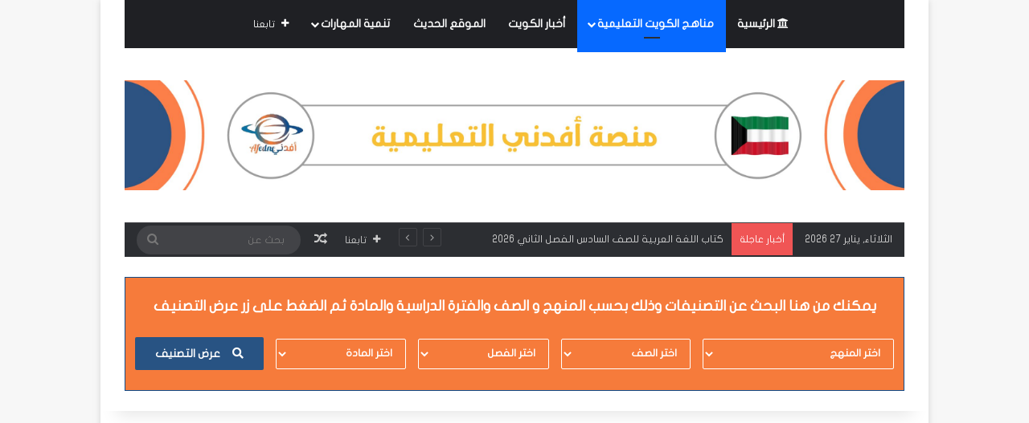

--- FILE ---
content_type: text/html; charset=UTF-8
request_url: https://afdne.com/category/%D9%85%D9%86%D8%A7%D9%87%D8%AC-%D8%A7%D9%84%D9%83%D9%88%D9%8A%D8%AA-%D8%A7%D9%84%D8%AA%D8%B9%D9%84%D9%8A%D9%85%D9%8A%D8%A9/%D8%A7%D9%84%D8%B5%D9%81-%D8%A7%D9%84%D8%AB%D8%A7%D9%86%D9%8A-%D8%B9%D8%B4%D8%B1/%D8%A7%D9%84%D9%81%D8%B5%D9%84-%D8%A7%D9%84%D8%AB%D8%A7%D9%86%D9%8A-g12/%D8%B9%D9%84%D9%85-%D8%A7%D9%84%D8%A3%D8%AD%D9%8A%D8%A7%D8%A1-g12-t2/
body_size: 23035
content:
<!DOCTYPE html>
<html dir="rtl" lang="ar" prefix="og: https://ogp.me/ns#" class="" data-skin="light">
<head>
	<meta charset="UTF-8" />
	<link rel="profile" href="https://gmpg.org/xfn/11" />
	<title>علم الأحياء G12 T2 - مناهج الكويت الدراسية</title>

		<!-- All in One SEO Pro 4.9.2 - aioseo.com -->
	<meta name="robots" content="max-image-preview:large" />
	<link rel="canonical" href="https://afdne.com/category/%d9%85%d9%86%d8%a7%d9%87%d8%ac-%d8%a7%d9%84%d9%83%d9%88%d9%8a%d8%aa-%d8%a7%d9%84%d8%aa%d8%b9%d9%84%d9%8a%d9%85%d9%8a%d8%a9/%d8%a7%d9%84%d8%b5%d9%81-%d8%a7%d9%84%d8%ab%d8%a7%d9%86%d9%8a-%d8%b9%d8%b4%d8%b1/%d8%a7%d9%84%d9%81%d8%b5%d9%84-%d8%a7%d9%84%d8%ab%d8%a7%d9%86%d9%8a-g12/%d8%b9%d9%84%d9%85-%d8%a7%d9%84%d8%a3%d8%ad%d9%8a%d8%a7%d8%a1-g12-t2/" />
	<link rel="next" href="https://afdne.com/category/%D9%85%D9%86%D8%A7%D9%87%D8%AC-%D8%A7%D9%84%D9%83%D9%88%D9%8A%D8%AA-%D8%A7%D9%84%D8%AA%D8%B9%D9%84%D9%8A%D9%85%D9%8A%D8%A9/%D8%A7%D9%84%D8%B5%D9%81-%D8%A7%D9%84%D8%AB%D8%A7%D9%86%D9%8A-%D8%B9%D8%B4%D8%B1/%D8%A7%D9%84%D9%81%D8%B5%D9%84-%D8%A7%D9%84%D8%AB%D8%A7%D9%86%D9%8A-g12/%D8%B9%D9%84%D9%85-%D8%A7%D9%84%D8%A3%D8%AD%D9%8A%D8%A7%D8%A1-g12-t2/page/2/" />
	<meta name="generator" content="All in One SEO Pro (AIOSEO) 4.9.2" />
		<meta property="og:locale" content="ar_AR" />
		<meta property="og:site_name" content="مناهج الكويت الدراسية - الموقع الرسمي لتحميل المناهج والأدلة ونماذج الامتحانات مع حلولها." />
		<meta property="og:type" content="article" />
		<meta property="og:title" content="علم الأحياء G12 T2 - مناهج الكويت الدراسية" />
		<meta property="og:url" content="https://afdne.com/category/%d9%85%d9%86%d8%a7%d9%87%d8%ac-%d8%a7%d9%84%d9%83%d9%88%d9%8a%d8%aa-%d8%a7%d9%84%d8%aa%d8%b9%d9%84%d9%8a%d9%85%d9%8a%d8%a9/%d8%a7%d9%84%d8%b5%d9%81-%d8%a7%d9%84%d8%ab%d8%a7%d9%86%d9%8a-%d8%b9%d8%b4%d8%b1/%d8%a7%d9%84%d9%81%d8%b5%d9%84-%d8%a7%d9%84%d8%ab%d8%a7%d9%86%d9%8a-g12/%d8%b9%d9%84%d9%85-%d8%a7%d9%84%d8%a3%d8%ad%d9%8a%d8%a7%d8%a1-g12-t2/" />
		<meta property="og:image" content="https://afdne.com/wp-content/uploads/2025/04/لوغو-حجم-اصلي.png" />
		<meta property="og:image:secure_url" content="https://afdne.com/wp-content/uploads/2025/04/لوغو-حجم-اصلي.png" />
		<meta property="og:image:width" content="321" />
		<meta property="og:image:height" content="214" />
		<meta property="article:publisher" content="https://www.facebook.com/Kuwait.Afedne" />
		<meta name="twitter:card" content="summary" />
		<meta name="twitter:site" content="@KuwaitAfedne" />
		<meta name="twitter:title" content="علم الأحياء G12 T2 - مناهج الكويت الدراسية" />
		<meta name="twitter:image" content="https://afdne.com/wp-content/uploads/2025/04/لوغو-حجم-اصلي.png" />
		<script type="application/ld+json" class="aioseo-schema">
			{"@context":"https:\/\/schema.org","@graph":[{"@type":"BreadcrumbList","@id":"https:\/\/afdne.com\/category\/%D9%85%D9%86%D8%A7%D9%87%D8%AC-%D8%A7%D9%84%D9%83%D9%88%D9%8A%D8%AA-%D8%A7%D9%84%D8%AA%D8%B9%D9%84%D9%8A%D9%85%D9%8A%D8%A9\/%D8%A7%D9%84%D8%B5%D9%81-%D8%A7%D9%84%D8%AB%D8%A7%D9%86%D9%8A-%D8%B9%D8%B4%D8%B1\/%D8%A7%D9%84%D9%81%D8%B5%D9%84-%D8%A7%D9%84%D8%AB%D8%A7%D9%86%D9%8A-g12\/%D8%B9%D9%84%D9%85-%D8%A7%D9%84%D8%A3%D8%AD%D9%8A%D8%A7%D8%A1-g12-t2\/#breadcrumblist","itemListElement":[{"@type":"ListItem","@id":"https:\/\/afdne.com#listItem","position":1,"name":"\u0627\u0644\u0631\u0626\u064a\u0633\u064a\u0629","item":"https:\/\/afdne.com","nextItem":{"@type":"ListItem","@id":"https:\/\/afdne.com\/category\/%d9%85%d9%86%d8%a7%d9%87%d8%ac-%d8%a7%d9%84%d9%83%d9%88%d9%8a%d8%aa-%d8%a7%d9%84%d8%aa%d8%b9%d9%84%d9%8a%d9%85%d9%8a%d8%a9\/#listItem","name":"\u0645\u0646\u0627\u0647\u062c \u0627\u0644\u0643\u0648\u064a\u062a \u0627\u0644\u062a\u0639\u0644\u064a\u0645\u064a\u0629"}},{"@type":"ListItem","@id":"https:\/\/afdne.com\/category\/%d9%85%d9%86%d8%a7%d9%87%d8%ac-%d8%a7%d9%84%d9%83%d9%88%d9%8a%d8%aa-%d8%a7%d9%84%d8%aa%d8%b9%d9%84%d9%8a%d9%85%d9%8a%d8%a9\/#listItem","position":2,"name":"\u0645\u0646\u0627\u0647\u062c \u0627\u0644\u0643\u0648\u064a\u062a \u0627\u0644\u062a\u0639\u0644\u064a\u0645\u064a\u0629","item":"https:\/\/afdne.com\/category\/%d9%85%d9%86%d8%a7%d9%87%d8%ac-%d8%a7%d9%84%d9%83%d9%88%d9%8a%d8%aa-%d8%a7%d9%84%d8%aa%d8%b9%d9%84%d9%8a%d9%85%d9%8a%d8%a9\/","nextItem":{"@type":"ListItem","@id":"https:\/\/afdne.com\/category\/%d9%85%d9%86%d8%a7%d9%87%d8%ac-%d8%a7%d9%84%d9%83%d9%88%d9%8a%d8%aa-%d8%a7%d9%84%d8%aa%d8%b9%d9%84%d9%8a%d9%85%d9%8a%d8%a9\/%d8%a7%d9%84%d8%b5%d9%81-%d8%a7%d9%84%d8%ab%d8%a7%d9%86%d9%8a-%d8%b9%d8%b4%d8%b1\/#listItem","name":"\u0627\u0644\u0635\u0641 \u0627\u0644\u062b\u0627\u0646\u064a \u0639\u0634\u0631"},"previousItem":{"@type":"ListItem","@id":"https:\/\/afdne.com#listItem","name":"\u0627\u0644\u0631\u0626\u064a\u0633\u064a\u0629"}},{"@type":"ListItem","@id":"https:\/\/afdne.com\/category\/%d9%85%d9%86%d8%a7%d9%87%d8%ac-%d8%a7%d9%84%d9%83%d9%88%d9%8a%d8%aa-%d8%a7%d9%84%d8%aa%d8%b9%d9%84%d9%8a%d9%85%d9%8a%d8%a9\/%d8%a7%d9%84%d8%b5%d9%81-%d8%a7%d9%84%d8%ab%d8%a7%d9%86%d9%8a-%d8%b9%d8%b4%d8%b1\/#listItem","position":3,"name":"\u0627\u0644\u0635\u0641 \u0627\u0644\u062b\u0627\u0646\u064a \u0639\u0634\u0631","item":"https:\/\/afdne.com\/category\/%d9%85%d9%86%d8%a7%d9%87%d8%ac-%d8%a7%d9%84%d9%83%d9%88%d9%8a%d8%aa-%d8%a7%d9%84%d8%aa%d8%b9%d9%84%d9%8a%d9%85%d9%8a%d8%a9\/%d8%a7%d9%84%d8%b5%d9%81-%d8%a7%d9%84%d8%ab%d8%a7%d9%86%d9%8a-%d8%b9%d8%b4%d8%b1\/","nextItem":{"@type":"ListItem","@id":"https:\/\/afdne.com\/category\/%d9%85%d9%86%d8%a7%d9%87%d8%ac-%d8%a7%d9%84%d9%83%d9%88%d9%8a%d8%aa-%d8%a7%d9%84%d8%aa%d8%b9%d9%84%d9%8a%d9%85%d9%8a%d8%a9\/%d8%a7%d9%84%d8%b5%d9%81-%d8%a7%d9%84%d8%ab%d8%a7%d9%86%d9%8a-%d8%b9%d8%b4%d8%b1\/%d8%a7%d9%84%d9%81%d8%b5%d9%84-%d8%a7%d9%84%d8%ab%d8%a7%d9%86%d9%8a-g12\/#listItem","name":"\u0627\u0644\u0641\u0635\u0644 \u0627\u0644\u062b\u0627\u0646\u064a G12"},"previousItem":{"@type":"ListItem","@id":"https:\/\/afdne.com\/category\/%d9%85%d9%86%d8%a7%d9%87%d8%ac-%d8%a7%d9%84%d9%83%d9%88%d9%8a%d8%aa-%d8%a7%d9%84%d8%aa%d8%b9%d9%84%d9%8a%d9%85%d9%8a%d8%a9\/#listItem","name":"\u0645\u0646\u0627\u0647\u062c \u0627\u0644\u0643\u0648\u064a\u062a \u0627\u0644\u062a\u0639\u0644\u064a\u0645\u064a\u0629"}},{"@type":"ListItem","@id":"https:\/\/afdne.com\/category\/%d9%85%d9%86%d8%a7%d9%87%d8%ac-%d8%a7%d9%84%d9%83%d9%88%d9%8a%d8%aa-%d8%a7%d9%84%d8%aa%d8%b9%d9%84%d9%8a%d9%85%d9%8a%d8%a9\/%d8%a7%d9%84%d8%b5%d9%81-%d8%a7%d9%84%d8%ab%d8%a7%d9%86%d9%8a-%d8%b9%d8%b4%d8%b1\/%d8%a7%d9%84%d9%81%d8%b5%d9%84-%d8%a7%d9%84%d8%ab%d8%a7%d9%86%d9%8a-g12\/#listItem","position":4,"name":"\u0627\u0644\u0641\u0635\u0644 \u0627\u0644\u062b\u0627\u0646\u064a G12","item":"https:\/\/afdne.com\/category\/%d9%85%d9%86%d8%a7%d9%87%d8%ac-%d8%a7%d9%84%d9%83%d9%88%d9%8a%d8%aa-%d8%a7%d9%84%d8%aa%d8%b9%d9%84%d9%8a%d9%85%d9%8a%d8%a9\/%d8%a7%d9%84%d8%b5%d9%81-%d8%a7%d9%84%d8%ab%d8%a7%d9%86%d9%8a-%d8%b9%d8%b4%d8%b1\/%d8%a7%d9%84%d9%81%d8%b5%d9%84-%d8%a7%d9%84%d8%ab%d8%a7%d9%86%d9%8a-g12\/","nextItem":{"@type":"ListItem","@id":"https:\/\/afdne.com\/category\/%d9%85%d9%86%d8%a7%d9%87%d8%ac-%d8%a7%d9%84%d9%83%d9%88%d9%8a%d8%aa-%d8%a7%d9%84%d8%aa%d8%b9%d9%84%d9%8a%d9%85%d9%8a%d8%a9\/%d8%a7%d9%84%d8%b5%d9%81-%d8%a7%d9%84%d8%ab%d8%a7%d9%86%d9%8a-%d8%b9%d8%b4%d8%b1\/%d8%a7%d9%84%d9%81%d8%b5%d9%84-%d8%a7%d9%84%d8%ab%d8%a7%d9%86%d9%8a-g12\/%d8%b9%d9%84%d9%85-%d8%a7%d9%84%d8%a3%d8%ad%d9%8a%d8%a7%d8%a1-g12-t2\/#listItem","name":"\u0639\u0644\u0645 \u0627\u0644\u0623\u062d\u064a\u0627\u0621 G12 T2"},"previousItem":{"@type":"ListItem","@id":"https:\/\/afdne.com\/category\/%d9%85%d9%86%d8%a7%d9%87%d8%ac-%d8%a7%d9%84%d9%83%d9%88%d9%8a%d8%aa-%d8%a7%d9%84%d8%aa%d8%b9%d9%84%d9%8a%d9%85%d9%8a%d8%a9\/%d8%a7%d9%84%d8%b5%d9%81-%d8%a7%d9%84%d8%ab%d8%a7%d9%86%d9%8a-%d8%b9%d8%b4%d8%b1\/#listItem","name":"\u0627\u0644\u0635\u0641 \u0627\u0644\u062b\u0627\u0646\u064a \u0639\u0634\u0631"}},{"@type":"ListItem","@id":"https:\/\/afdne.com\/category\/%d9%85%d9%86%d8%a7%d9%87%d8%ac-%d8%a7%d9%84%d9%83%d9%88%d9%8a%d8%aa-%d8%a7%d9%84%d8%aa%d8%b9%d9%84%d9%8a%d9%85%d9%8a%d8%a9\/%d8%a7%d9%84%d8%b5%d9%81-%d8%a7%d9%84%d8%ab%d8%a7%d9%86%d9%8a-%d8%b9%d8%b4%d8%b1\/%d8%a7%d9%84%d9%81%d8%b5%d9%84-%d8%a7%d9%84%d8%ab%d8%a7%d9%86%d9%8a-g12\/%d8%b9%d9%84%d9%85-%d8%a7%d9%84%d8%a3%d8%ad%d9%8a%d8%a7%d8%a1-g12-t2\/#listItem","position":5,"name":"\u0639\u0644\u0645 \u0627\u0644\u0623\u062d\u064a\u0627\u0621 G12 T2","previousItem":{"@type":"ListItem","@id":"https:\/\/afdne.com\/category\/%d9%85%d9%86%d8%a7%d9%87%d8%ac-%d8%a7%d9%84%d9%83%d9%88%d9%8a%d8%aa-%d8%a7%d9%84%d8%aa%d8%b9%d9%84%d9%8a%d9%85%d9%8a%d8%a9\/%d8%a7%d9%84%d8%b5%d9%81-%d8%a7%d9%84%d8%ab%d8%a7%d9%86%d9%8a-%d8%b9%d8%b4%d8%b1\/%d8%a7%d9%84%d9%81%d8%b5%d9%84-%d8%a7%d9%84%d8%ab%d8%a7%d9%86%d9%8a-g12\/#listItem","name":"\u0627\u0644\u0641\u0635\u0644 \u0627\u0644\u062b\u0627\u0646\u064a G12"}}]},{"@type":"CollectionPage","@id":"https:\/\/afdne.com\/category\/%D9%85%D9%86%D8%A7%D9%87%D8%AC-%D8%A7%D9%84%D9%83%D9%88%D9%8A%D8%AA-%D8%A7%D9%84%D8%AA%D8%B9%D9%84%D9%8A%D9%85%D9%8A%D8%A9\/%D8%A7%D9%84%D8%B5%D9%81-%D8%A7%D9%84%D8%AB%D8%A7%D9%86%D9%8A-%D8%B9%D8%B4%D8%B1\/%D8%A7%D9%84%D9%81%D8%B5%D9%84-%D8%A7%D9%84%D8%AB%D8%A7%D9%86%D9%8A-g12\/%D8%B9%D9%84%D9%85-%D8%A7%D9%84%D8%A3%D8%AD%D9%8A%D8%A7%D8%A1-g12-t2\/#collectionpage","url":"https:\/\/afdne.com\/category\/%D9%85%D9%86%D8%A7%D9%87%D8%AC-%D8%A7%D9%84%D9%83%D9%88%D9%8A%D8%AA-%D8%A7%D9%84%D8%AA%D8%B9%D9%84%D9%8A%D9%85%D9%8A%D8%A9\/%D8%A7%D9%84%D8%B5%D9%81-%D8%A7%D9%84%D8%AB%D8%A7%D9%86%D9%8A-%D8%B9%D8%B4%D8%B1\/%D8%A7%D9%84%D9%81%D8%B5%D9%84-%D8%A7%D9%84%D8%AB%D8%A7%D9%86%D9%8A-g12\/%D8%B9%D9%84%D9%85-%D8%A7%D9%84%D8%A3%D8%AD%D9%8A%D8%A7%D8%A1-g12-t2\/","name":"\u0639\u0644\u0645 \u0627\u0644\u0623\u062d\u064a\u0627\u0621 G12 T2 - \u0645\u0646\u0627\u0647\u062c \u0627\u0644\u0643\u0648\u064a\u062a \u0627\u0644\u062f\u0631\u0627\u0633\u064a\u0629","inLanguage":"ar","isPartOf":{"@id":"https:\/\/afdne.com\/#website"},"breadcrumb":{"@id":"https:\/\/afdne.com\/category\/%D9%85%D9%86%D8%A7%D9%87%D8%AC-%D8%A7%D9%84%D9%83%D9%88%D9%8A%D8%AA-%D8%A7%D9%84%D8%AA%D8%B9%D9%84%D9%8A%D9%85%D9%8A%D8%A9\/%D8%A7%D9%84%D8%B5%D9%81-%D8%A7%D9%84%D8%AB%D8%A7%D9%86%D9%8A-%D8%B9%D8%B4%D8%B1\/%D8%A7%D9%84%D9%81%D8%B5%D9%84-%D8%A7%D9%84%D8%AB%D8%A7%D9%86%D9%8A-g12\/%D8%B9%D9%84%D9%85-%D8%A7%D9%84%D8%A3%D8%AD%D9%8A%D8%A7%D8%A1-g12-t2\/#breadcrumblist"}},{"@type":"Organization","@id":"https:\/\/afdne.com\/#organization","name":"AFEDNE","description":"\u0627\u0644\u0645\u0648\u0642\u0639 \u0627\u0644\u0631\u0633\u0645\u064a \u0644\u062a\u062d\u0645\u064a\u0644 \u0627\u0644\u0645\u0646\u0627\u0647\u062c \u0648\u0627\u0644\u0623\u062f\u0644\u0629 \u0648\u0646\u0645\u0627\u0630\u062c \u0627\u0644\u0627\u0645\u062a\u062d\u0627\u0646\u0627\u062a \u0645\u0639 \u062d\u0644\u0648\u0644\u0647\u0627.","url":"https:\/\/afdne.com\/","telephone":"+13609311850","logo":{"@type":"ImageObject","url":"https:\/\/afdne.com\/wp-content\/uploads\/2025\/04\/\u0644\u0648\u063a\u0648-\u062d\u062c\u0645-\u0627\u0635\u0644\u064a.png","@id":"https:\/\/afdne.com\/category\/%D9%85%D9%86%D8%A7%D9%87%D8%AC-%D8%A7%D9%84%D9%83%D9%88%D9%8A%D8%AA-%D8%A7%D9%84%D8%AA%D8%B9%D9%84%D9%8A%D9%85%D9%8A%D8%A9\/%D8%A7%D9%84%D8%B5%D9%81-%D8%A7%D9%84%D8%AB%D8%A7%D9%86%D9%8A-%D8%B9%D8%B4%D8%B1\/%D8%A7%D9%84%D9%81%D8%B5%D9%84-%D8%A7%D9%84%D8%AB%D8%A7%D9%86%D9%8A-g12\/%D8%B9%D9%84%D9%85-%D8%A7%D9%84%D8%A3%D8%AD%D9%8A%D8%A7%D8%A1-g12-t2\/#organizationLogo","width":321,"height":214},"image":{"@id":"https:\/\/afdne.com\/category\/%D9%85%D9%86%D8%A7%D9%87%D8%AC-%D8%A7%D9%84%D9%83%D9%88%D9%8A%D8%AA-%D8%A7%D9%84%D8%AA%D8%B9%D9%84%D9%8A%D9%85%D9%8A%D8%A9\/%D8%A7%D9%84%D8%B5%D9%81-%D8%A7%D9%84%D8%AB%D8%A7%D9%86%D9%8A-%D8%B9%D8%B4%D8%B1\/%D8%A7%D9%84%D9%81%D8%B5%D9%84-%D8%A7%D9%84%D8%AB%D8%A7%D9%86%D9%8A-g12\/%D8%B9%D9%84%D9%85-%D8%A7%D9%84%D8%A3%D8%AD%D9%8A%D8%A7%D8%A1-g12-t2\/#organizationLogo"},"sameAs":["https:\/\/www.facebook.com\/Kuwait.Afedne","https:\/\/x.com\/KuwaitAfedne","https:\/\/www.instagram.com\/afedne\/","https:\/\/www.linkedin.com\/company\/afedne\/"]},{"@type":"WebSite","@id":"https:\/\/afdne.com\/#website","url":"https:\/\/afdne.com\/","name":"\u0645\u0646\u0627\u0647\u062c \u0627\u0644\u062a\u0639\u0644\u064a\u0645 \u0641\u064a \u0627\u0644\u0643\u0648\u064a\u062a","alternateName":"\u0623\u0641\u062f\u0646\u064a \u0627\u0644\u0643\u0648\u064a\u062a","description":"\u0627\u0644\u0645\u0648\u0642\u0639 \u0627\u0644\u0631\u0633\u0645\u064a \u0644\u062a\u062d\u0645\u064a\u0644 \u0627\u0644\u0645\u0646\u0627\u0647\u062c \u0648\u0627\u0644\u0623\u062f\u0644\u0629 \u0648\u0646\u0645\u0627\u0630\u062c \u0627\u0644\u0627\u0645\u062a\u062d\u0627\u0646\u0627\u062a \u0645\u0639 \u062d\u0644\u0648\u0644\u0647\u0627.","inLanguage":"ar","publisher":{"@id":"https:\/\/afdne.com\/#organization"}}]}
		</script>
		<!-- All in One SEO Pro -->

<link rel='dns-prefetch' href='//www.fontstatic.com' />
<link rel="alternate" type="application/rss+xml" title="مناهج الكويت الدراسية &laquo; الخلاصة" href="https://afdne.com/feed/" />
<link rel="alternate" type="application/rss+xml" title="مناهج الكويت الدراسية &laquo; خلاصة التعليقات" href="https://afdne.com/comments/feed/" />
<link rel="alternate" type="application/rss+xml" title="مناهج الكويت الدراسية &laquo; علم الأحياء G12 T2 خلاصة التصنيف" href="https://afdne.com/category/%d9%85%d9%86%d8%a7%d9%87%d8%ac-%d8%a7%d9%84%d9%83%d9%88%d9%8a%d8%aa-%d8%a7%d9%84%d8%aa%d8%b9%d9%84%d9%8a%d9%85%d9%8a%d8%a9/%d8%a7%d9%84%d8%b5%d9%81-%d8%a7%d9%84%d8%ab%d8%a7%d9%86%d9%8a-%d8%b9%d8%b4%d8%b1/%d8%a7%d9%84%d9%81%d8%b5%d9%84-%d8%a7%d9%84%d8%ab%d8%a7%d9%86%d9%8a-g12/%d8%b9%d9%84%d9%85-%d8%a7%d9%84%d8%a3%d8%ad%d9%8a%d8%a7%d8%a1-g12-t2/feed/" />

		<style type="text/css">
			:root{				
			--tie-preset-gradient-1: linear-gradient(135deg, rgba(6, 147, 227, 1) 0%, rgb(155, 81, 224) 100%);
			--tie-preset-gradient-2: linear-gradient(135deg, rgb(122, 220, 180) 0%, rgb(0, 208, 130) 100%);
			--tie-preset-gradient-3: linear-gradient(135deg, rgba(252, 185, 0, 1) 0%, rgba(255, 105, 0, 1) 100%);
			--tie-preset-gradient-4: linear-gradient(135deg, rgba(255, 105, 0, 1) 0%, rgb(207, 46, 46) 100%);
			--tie-preset-gradient-5: linear-gradient(135deg, rgb(238, 238, 238) 0%, rgb(169, 184, 195) 100%);
			--tie-preset-gradient-6: linear-gradient(135deg, rgb(74, 234, 220) 0%, rgb(151, 120, 209) 20%, rgb(207, 42, 186) 40%, rgb(238, 44, 130) 60%, rgb(251, 105, 98) 80%, rgb(254, 248, 76) 100%);
			--tie-preset-gradient-7: linear-gradient(135deg, rgb(255, 206, 236) 0%, rgb(152, 150, 240) 100%);
			--tie-preset-gradient-8: linear-gradient(135deg, rgb(254, 205, 165) 0%, rgb(254, 45, 45) 50%, rgb(107, 0, 62) 100%);
			--tie-preset-gradient-9: linear-gradient(135deg, rgb(255, 203, 112) 0%, rgb(199, 81, 192) 50%, rgb(65, 88, 208) 100%);
			--tie-preset-gradient-10: linear-gradient(135deg, rgb(255, 245, 203) 0%, rgb(182, 227, 212) 50%, rgb(51, 167, 181) 100%);
			--tie-preset-gradient-11: linear-gradient(135deg, rgb(202, 248, 128) 0%, rgb(113, 206, 126) 100%);
			--tie-preset-gradient-12: linear-gradient(135deg, rgb(2, 3, 129) 0%, rgb(40, 116, 252) 100%);
			--tie-preset-gradient-13: linear-gradient(135deg, #4D34FA, #ad34fa);
			--tie-preset-gradient-14: linear-gradient(135deg, #0057FF, #31B5FF);
			--tie-preset-gradient-15: linear-gradient(135deg, #FF007A, #FF81BD);
			--tie-preset-gradient-16: linear-gradient(135deg, #14111E, #4B4462);
			--tie-preset-gradient-17: linear-gradient(135deg, #F32758, #FFC581);

			
					--main-nav-background: #1f2024;
					--main-nav-secondry-background: rgba(0,0,0,0.2);
					--main-nav-primary-color: #0088ff;
					--main-nav-contrast-primary-color: #FFFFFF;
					--main-nav-text-color: #FFFFFF;
					--main-nav-secondry-text-color: rgba(225,255,255,0.5);
					--main-nav-main-border-color: rgba(255,255,255,0.07);
					--main-nav-secondry-border-color: rgba(255,255,255,0.04);
				
			}
		</style>
	<meta name="viewport" content="width=device-width, initial-scale=1.0" />		<!-- This site uses the Google Analytics by MonsterInsights plugin v9.11.0 - Using Analytics tracking - https://www.monsterinsights.com/ -->
							<script src="//www.googletagmanager.com/gtag/js?id=G-F8LQXRLHG2"  data-cfasync="false" data-wpfc-render="false" type="text/javascript" async></script>
			<script data-cfasync="false" data-wpfc-render="false" type="text/javascript">
				var mi_version = '9.11.0';
				var mi_track_user = true;
				var mi_no_track_reason = '';
								var MonsterInsightsDefaultLocations = {"page_location":"https:\/\/afdne.com\/category\/%D9%85%D9%86%D8%A7%D9%87%D8%AC-%D8%A7%D9%84%D9%83%D9%88%D9%8A%D8%AA-%D8%A7%D9%84%D8%AA%D8%B9%D9%84%D9%8A%D9%85%D9%8A%D8%A9\/%D8%A7%D9%84%D8%B5%D9%81-%D8%A7%D9%84%D8%AB%D8%A7%D9%86%D9%8A-%D8%B9%D8%B4%D8%B1\/%D8%A7%D9%84%D9%81%D8%B5%D9%84-%D8%A7%D9%84%D8%AB%D8%A7%D9%86%D9%8A-g12\/%D8%B9%D9%84%D9%85-%D8%A7%D9%84%D8%A3%D8%AD%D9%8A%D8%A7%D8%A1-g12-t2\/"};
								if ( typeof MonsterInsightsPrivacyGuardFilter === 'function' ) {
					var MonsterInsightsLocations = (typeof MonsterInsightsExcludeQuery === 'object') ? MonsterInsightsPrivacyGuardFilter( MonsterInsightsExcludeQuery ) : MonsterInsightsPrivacyGuardFilter( MonsterInsightsDefaultLocations );
				} else {
					var MonsterInsightsLocations = (typeof MonsterInsightsExcludeQuery === 'object') ? MonsterInsightsExcludeQuery : MonsterInsightsDefaultLocations;
				}

								var disableStrs = [
										'ga-disable-G-F8LQXRLHG2',
									];

				/* Function to detect opted out users */
				function __gtagTrackerIsOptedOut() {
					for (var index = 0; index < disableStrs.length; index++) {
						if (document.cookie.indexOf(disableStrs[index] + '=true') > -1) {
							return true;
						}
					}

					return false;
				}

				/* Disable tracking if the opt-out cookie exists. */
				if (__gtagTrackerIsOptedOut()) {
					for (var index = 0; index < disableStrs.length; index++) {
						window[disableStrs[index]] = true;
					}
				}

				/* Opt-out function */
				function __gtagTrackerOptout() {
					for (var index = 0; index < disableStrs.length; index++) {
						document.cookie = disableStrs[index] + '=true; expires=Thu, 31 Dec 2099 23:59:59 UTC; path=/';
						window[disableStrs[index]] = true;
					}
				}

				if ('undefined' === typeof gaOptout) {
					function gaOptout() {
						__gtagTrackerOptout();
					}
				}
								window.dataLayer = window.dataLayer || [];

				window.MonsterInsightsDualTracker = {
					helpers: {},
					trackers: {},
				};
				if (mi_track_user) {
					function __gtagDataLayer() {
						dataLayer.push(arguments);
					}

					function __gtagTracker(type, name, parameters) {
						if (!parameters) {
							parameters = {};
						}

						if (parameters.send_to) {
							__gtagDataLayer.apply(null, arguments);
							return;
						}

						if (type === 'event') {
														parameters.send_to = monsterinsights_frontend.v4_id;
							var hookName = name;
							if (typeof parameters['event_category'] !== 'undefined') {
								hookName = parameters['event_category'] + ':' + name;
							}

							if (typeof MonsterInsightsDualTracker.trackers[hookName] !== 'undefined') {
								MonsterInsightsDualTracker.trackers[hookName](parameters);
							} else {
								__gtagDataLayer('event', name, parameters);
							}
							
						} else {
							__gtagDataLayer.apply(null, arguments);
						}
					}

					__gtagTracker('js', new Date());
					__gtagTracker('set', {
						'developer_id.dZGIzZG': true,
											});
					if ( MonsterInsightsLocations.page_location ) {
						__gtagTracker('set', MonsterInsightsLocations);
					}
										__gtagTracker('config', 'G-F8LQXRLHG2', {"forceSSL":"true","link_attribution":"true"} );
										window.gtag = __gtagTracker;										(function () {
						/* https://developers.google.com/analytics/devguides/collection/analyticsjs/ */
						/* ga and __gaTracker compatibility shim. */
						var noopfn = function () {
							return null;
						};
						var newtracker = function () {
							return new Tracker();
						};
						var Tracker = function () {
							return null;
						};
						var p = Tracker.prototype;
						p.get = noopfn;
						p.set = noopfn;
						p.send = function () {
							var args = Array.prototype.slice.call(arguments);
							args.unshift('send');
							__gaTracker.apply(null, args);
						};
						var __gaTracker = function () {
							var len = arguments.length;
							if (len === 0) {
								return;
							}
							var f = arguments[len - 1];
							if (typeof f !== 'object' || f === null || typeof f.hitCallback !== 'function') {
								if ('send' === arguments[0]) {
									var hitConverted, hitObject = false, action;
									if ('event' === arguments[1]) {
										if ('undefined' !== typeof arguments[3]) {
											hitObject = {
												'eventAction': arguments[3],
												'eventCategory': arguments[2],
												'eventLabel': arguments[4],
												'value': arguments[5] ? arguments[5] : 1,
											}
										}
									}
									if ('pageview' === arguments[1]) {
										if ('undefined' !== typeof arguments[2]) {
											hitObject = {
												'eventAction': 'page_view',
												'page_path': arguments[2],
											}
										}
									}
									if (typeof arguments[2] === 'object') {
										hitObject = arguments[2];
									}
									if (typeof arguments[5] === 'object') {
										Object.assign(hitObject, arguments[5]);
									}
									if ('undefined' !== typeof arguments[1].hitType) {
										hitObject = arguments[1];
										if ('pageview' === hitObject.hitType) {
											hitObject.eventAction = 'page_view';
										}
									}
									if (hitObject) {
										action = 'timing' === arguments[1].hitType ? 'timing_complete' : hitObject.eventAction;
										hitConverted = mapArgs(hitObject);
										__gtagTracker('event', action, hitConverted);
									}
								}
								return;
							}

							function mapArgs(args) {
								var arg, hit = {};
								var gaMap = {
									'eventCategory': 'event_category',
									'eventAction': 'event_action',
									'eventLabel': 'event_label',
									'eventValue': 'event_value',
									'nonInteraction': 'non_interaction',
									'timingCategory': 'event_category',
									'timingVar': 'name',
									'timingValue': 'value',
									'timingLabel': 'event_label',
									'page': 'page_path',
									'location': 'page_location',
									'title': 'page_title',
									'referrer' : 'page_referrer',
								};
								for (arg in args) {
																		if (!(!args.hasOwnProperty(arg) || !gaMap.hasOwnProperty(arg))) {
										hit[gaMap[arg]] = args[arg];
									} else {
										hit[arg] = args[arg];
									}
								}
								return hit;
							}

							try {
								f.hitCallback();
							} catch (ex) {
							}
						};
						__gaTracker.create = newtracker;
						__gaTracker.getByName = newtracker;
						__gaTracker.getAll = function () {
							return [];
						};
						__gaTracker.remove = noopfn;
						__gaTracker.loaded = true;
						window['__gaTracker'] = __gaTracker;
					})();
									} else {
										console.log("");
					(function () {
						function __gtagTracker() {
							return null;
						}

						window['__gtagTracker'] = __gtagTracker;
						window['gtag'] = __gtagTracker;
					})();
									}
			</script>
							<!-- / Google Analytics by MonsterInsights -->
		<style id='wp-img-auto-sizes-contain-inline-css' type='text/css'>
img:is([sizes=auto i],[sizes^="auto," i]){contain-intrinsic-size:3000px 1500px}
/*# sourceURL=wp-img-auto-sizes-contain-inline-css */
</style>
<link rel='stylesheet' id='flat-jooza-css' href='https://www.fontstatic.com/f=flat-jooza?ver=6.9' type='text/css' media='all' />
<style id='wp-emoji-styles-inline-css' type='text/css'>

	img.wp-smiley, img.emoji {
		display: inline !important;
		border: none !important;
		box-shadow: none !important;
		height: 1em !important;
		width: 1em !important;
		margin: 0 0.07em !important;
		vertical-align: -0.1em !important;
		background: none !important;
		padding: 0 !important;
	}
/*# sourceURL=wp-emoji-styles-inline-css */
</style>
<style id='wp-block-library-inline-css' type='text/css'>
:root{--wp-block-synced-color:#7a00df;--wp-block-synced-color--rgb:122,0,223;--wp-bound-block-color:var(--wp-block-synced-color);--wp-editor-canvas-background:#ddd;--wp-admin-theme-color:#007cba;--wp-admin-theme-color--rgb:0,124,186;--wp-admin-theme-color-darker-10:#006ba1;--wp-admin-theme-color-darker-10--rgb:0,107,160.5;--wp-admin-theme-color-darker-20:#005a87;--wp-admin-theme-color-darker-20--rgb:0,90,135;--wp-admin-border-width-focus:2px}@media (min-resolution:192dpi){:root{--wp-admin-border-width-focus:1.5px}}.wp-element-button{cursor:pointer}:root .has-very-light-gray-background-color{background-color:#eee}:root .has-very-dark-gray-background-color{background-color:#313131}:root .has-very-light-gray-color{color:#eee}:root .has-very-dark-gray-color{color:#313131}:root .has-vivid-green-cyan-to-vivid-cyan-blue-gradient-background{background:linear-gradient(135deg,#00d084,#0693e3)}:root .has-purple-crush-gradient-background{background:linear-gradient(135deg,#34e2e4,#4721fb 50%,#ab1dfe)}:root .has-hazy-dawn-gradient-background{background:linear-gradient(135deg,#faaca8,#dad0ec)}:root .has-subdued-olive-gradient-background{background:linear-gradient(135deg,#fafae1,#67a671)}:root .has-atomic-cream-gradient-background{background:linear-gradient(135deg,#fdd79a,#004a59)}:root .has-nightshade-gradient-background{background:linear-gradient(135deg,#330968,#31cdcf)}:root .has-midnight-gradient-background{background:linear-gradient(135deg,#020381,#2874fc)}:root{--wp--preset--font-size--normal:16px;--wp--preset--font-size--huge:42px}.has-regular-font-size{font-size:1em}.has-larger-font-size{font-size:2.625em}.has-normal-font-size{font-size:var(--wp--preset--font-size--normal)}.has-huge-font-size{font-size:var(--wp--preset--font-size--huge)}.has-text-align-center{text-align:center}.has-text-align-left{text-align:left}.has-text-align-right{text-align:right}.has-fit-text{white-space:nowrap!important}#end-resizable-editor-section{display:none}.aligncenter{clear:both}.items-justified-left{justify-content:flex-start}.items-justified-center{justify-content:center}.items-justified-right{justify-content:flex-end}.items-justified-space-between{justify-content:space-between}.screen-reader-text{border:0;clip-path:inset(50%);height:1px;margin:-1px;overflow:hidden;padding:0;position:absolute;width:1px;word-wrap:normal!important}.screen-reader-text:focus{background-color:#ddd;clip-path:none;color:#444;display:block;font-size:1em;height:auto;left:5px;line-height:normal;padding:15px 23px 14px;text-decoration:none;top:5px;width:auto;z-index:100000}html :where(.has-border-color){border-style:solid}html :where([style*=border-top-color]){border-top-style:solid}html :where([style*=border-right-color]){border-right-style:solid}html :where([style*=border-bottom-color]){border-bottom-style:solid}html :where([style*=border-left-color]){border-left-style:solid}html :where([style*=border-width]){border-style:solid}html :where([style*=border-top-width]){border-top-style:solid}html :where([style*=border-right-width]){border-right-style:solid}html :where([style*=border-bottom-width]){border-bottom-style:solid}html :where([style*=border-left-width]){border-left-style:solid}html :where(img[class*=wp-image-]){height:auto;max-width:100%}:where(figure){margin:0 0 1em}html :where(.is-position-sticky){--wp-admin--admin-bar--position-offset:var(--wp-admin--admin-bar--height,0px)}@media screen and (max-width:600px){html :where(.is-position-sticky){--wp-admin--admin-bar--position-offset:0px}}

/*# sourceURL=wp-block-library-inline-css */
</style><style id='wp-block-calendar-inline-css' type='text/css'>
.wp-block-calendar{text-align:center}.wp-block-calendar td,.wp-block-calendar th{border:1px solid;padding:.25em}.wp-block-calendar th{font-weight:400}.wp-block-calendar caption{background-color:inherit}.wp-block-calendar table{border-collapse:collapse;width:100%}.wp-block-calendar table.has-background th{background-color:inherit}.wp-block-calendar table.has-text-color th{color:inherit}.wp-block-calendar :where(table:not(.has-text-color)){color:#40464d}.wp-block-calendar :where(table:not(.has-text-color)) td,.wp-block-calendar :where(table:not(.has-text-color)) th{border-color:#ddd}:where(.wp-block-calendar table:not(.has-background) th){background:#ddd}
/*# sourceURL=https://afdne.com/wp-includes/blocks/calendar/style.min.css */
</style>
<style id='wp-block-columns-inline-css' type='text/css'>
.wp-block-columns{box-sizing:border-box;display:flex;flex-wrap:wrap!important}@media (min-width:782px){.wp-block-columns{flex-wrap:nowrap!important}}.wp-block-columns{align-items:normal!important}.wp-block-columns.are-vertically-aligned-top{align-items:flex-start}.wp-block-columns.are-vertically-aligned-center{align-items:center}.wp-block-columns.are-vertically-aligned-bottom{align-items:flex-end}@media (max-width:781px){.wp-block-columns:not(.is-not-stacked-on-mobile)>.wp-block-column{flex-basis:100%!important}}@media (min-width:782px){.wp-block-columns:not(.is-not-stacked-on-mobile)>.wp-block-column{flex-basis:0;flex-grow:1}.wp-block-columns:not(.is-not-stacked-on-mobile)>.wp-block-column[style*=flex-basis]{flex-grow:0}}.wp-block-columns.is-not-stacked-on-mobile{flex-wrap:nowrap!important}.wp-block-columns.is-not-stacked-on-mobile>.wp-block-column{flex-basis:0;flex-grow:1}.wp-block-columns.is-not-stacked-on-mobile>.wp-block-column[style*=flex-basis]{flex-grow:0}:where(.wp-block-columns){margin-bottom:1.75em}:where(.wp-block-columns.has-background){padding:1.25em 2.375em}.wp-block-column{flex-grow:1;min-width:0;overflow-wrap:break-word;word-break:break-word}.wp-block-column.is-vertically-aligned-top{align-self:flex-start}.wp-block-column.is-vertically-aligned-center{align-self:center}.wp-block-column.is-vertically-aligned-bottom{align-self:flex-end}.wp-block-column.is-vertically-aligned-stretch{align-self:stretch}.wp-block-column.is-vertically-aligned-bottom,.wp-block-column.is-vertically-aligned-center,.wp-block-column.is-vertically-aligned-top{width:100%}
/*# sourceURL=https://afdne.com/wp-includes/blocks/columns/style.min.css */
</style>
<style id='global-styles-inline-css' type='text/css'>
:root{--wp--preset--aspect-ratio--square: 1;--wp--preset--aspect-ratio--4-3: 4/3;--wp--preset--aspect-ratio--3-4: 3/4;--wp--preset--aspect-ratio--3-2: 3/2;--wp--preset--aspect-ratio--2-3: 2/3;--wp--preset--aspect-ratio--16-9: 16/9;--wp--preset--aspect-ratio--9-16: 9/16;--wp--preset--color--black: #000000;--wp--preset--color--cyan-bluish-gray: #abb8c3;--wp--preset--color--white: #ffffff;--wp--preset--color--pale-pink: #f78da7;--wp--preset--color--vivid-red: #cf2e2e;--wp--preset--color--luminous-vivid-orange: #ff6900;--wp--preset--color--luminous-vivid-amber: #fcb900;--wp--preset--color--light-green-cyan: #7bdcb5;--wp--preset--color--vivid-green-cyan: #00d084;--wp--preset--color--pale-cyan-blue: #8ed1fc;--wp--preset--color--vivid-cyan-blue: #0693e3;--wp--preset--color--vivid-purple: #9b51e0;--wp--preset--color--global-color: #0088ff;--wp--preset--gradient--vivid-cyan-blue-to-vivid-purple: linear-gradient(135deg,rgb(6,147,227) 0%,rgb(155,81,224) 100%);--wp--preset--gradient--light-green-cyan-to-vivid-green-cyan: linear-gradient(135deg,rgb(122,220,180) 0%,rgb(0,208,130) 100%);--wp--preset--gradient--luminous-vivid-amber-to-luminous-vivid-orange: linear-gradient(135deg,rgb(252,185,0) 0%,rgb(255,105,0) 100%);--wp--preset--gradient--luminous-vivid-orange-to-vivid-red: linear-gradient(135deg,rgb(255,105,0) 0%,rgb(207,46,46) 100%);--wp--preset--gradient--very-light-gray-to-cyan-bluish-gray: linear-gradient(135deg,rgb(238,238,238) 0%,rgb(169,184,195) 100%);--wp--preset--gradient--cool-to-warm-spectrum: linear-gradient(135deg,rgb(74,234,220) 0%,rgb(151,120,209) 20%,rgb(207,42,186) 40%,rgb(238,44,130) 60%,rgb(251,105,98) 80%,rgb(254,248,76) 100%);--wp--preset--gradient--blush-light-purple: linear-gradient(135deg,rgb(255,206,236) 0%,rgb(152,150,240) 100%);--wp--preset--gradient--blush-bordeaux: linear-gradient(135deg,rgb(254,205,165) 0%,rgb(254,45,45) 50%,rgb(107,0,62) 100%);--wp--preset--gradient--luminous-dusk: linear-gradient(135deg,rgb(255,203,112) 0%,rgb(199,81,192) 50%,rgb(65,88,208) 100%);--wp--preset--gradient--pale-ocean: linear-gradient(135deg,rgb(255,245,203) 0%,rgb(182,227,212) 50%,rgb(51,167,181) 100%);--wp--preset--gradient--electric-grass: linear-gradient(135deg,rgb(202,248,128) 0%,rgb(113,206,126) 100%);--wp--preset--gradient--midnight: linear-gradient(135deg,rgb(2,3,129) 0%,rgb(40,116,252) 100%);--wp--preset--font-size--small: 13px;--wp--preset--font-size--medium: 20px;--wp--preset--font-size--large: 36px;--wp--preset--font-size--x-large: 42px;--wp--preset--spacing--20: 0.44rem;--wp--preset--spacing--30: 0.67rem;--wp--preset--spacing--40: 1rem;--wp--preset--spacing--50: 1.5rem;--wp--preset--spacing--60: 2.25rem;--wp--preset--spacing--70: 3.38rem;--wp--preset--spacing--80: 5.06rem;--wp--preset--shadow--natural: 6px 6px 9px rgba(0, 0, 0, 0.2);--wp--preset--shadow--deep: 12px 12px 50px rgba(0, 0, 0, 0.4);--wp--preset--shadow--sharp: 6px 6px 0px rgba(0, 0, 0, 0.2);--wp--preset--shadow--outlined: 6px 6px 0px -3px rgb(255, 255, 255), 6px 6px rgb(0, 0, 0);--wp--preset--shadow--crisp: 6px 6px 0px rgb(0, 0, 0);}:where(.is-layout-flex){gap: 0.5em;}:where(.is-layout-grid){gap: 0.5em;}body .is-layout-flex{display: flex;}.is-layout-flex{flex-wrap: wrap;align-items: center;}.is-layout-flex > :is(*, div){margin: 0;}body .is-layout-grid{display: grid;}.is-layout-grid > :is(*, div){margin: 0;}:where(.wp-block-columns.is-layout-flex){gap: 2em;}:where(.wp-block-columns.is-layout-grid){gap: 2em;}:where(.wp-block-post-template.is-layout-flex){gap: 1.25em;}:where(.wp-block-post-template.is-layout-grid){gap: 1.25em;}.has-black-color{color: var(--wp--preset--color--black) !important;}.has-cyan-bluish-gray-color{color: var(--wp--preset--color--cyan-bluish-gray) !important;}.has-white-color{color: var(--wp--preset--color--white) !important;}.has-pale-pink-color{color: var(--wp--preset--color--pale-pink) !important;}.has-vivid-red-color{color: var(--wp--preset--color--vivid-red) !important;}.has-luminous-vivid-orange-color{color: var(--wp--preset--color--luminous-vivid-orange) !important;}.has-luminous-vivid-amber-color{color: var(--wp--preset--color--luminous-vivid-amber) !important;}.has-light-green-cyan-color{color: var(--wp--preset--color--light-green-cyan) !important;}.has-vivid-green-cyan-color{color: var(--wp--preset--color--vivid-green-cyan) !important;}.has-pale-cyan-blue-color{color: var(--wp--preset--color--pale-cyan-blue) !important;}.has-vivid-cyan-blue-color{color: var(--wp--preset--color--vivid-cyan-blue) !important;}.has-vivid-purple-color{color: var(--wp--preset--color--vivid-purple) !important;}.has-black-background-color{background-color: var(--wp--preset--color--black) !important;}.has-cyan-bluish-gray-background-color{background-color: var(--wp--preset--color--cyan-bluish-gray) !important;}.has-white-background-color{background-color: var(--wp--preset--color--white) !important;}.has-pale-pink-background-color{background-color: var(--wp--preset--color--pale-pink) !important;}.has-vivid-red-background-color{background-color: var(--wp--preset--color--vivid-red) !important;}.has-luminous-vivid-orange-background-color{background-color: var(--wp--preset--color--luminous-vivid-orange) !important;}.has-luminous-vivid-amber-background-color{background-color: var(--wp--preset--color--luminous-vivid-amber) !important;}.has-light-green-cyan-background-color{background-color: var(--wp--preset--color--light-green-cyan) !important;}.has-vivid-green-cyan-background-color{background-color: var(--wp--preset--color--vivid-green-cyan) !important;}.has-pale-cyan-blue-background-color{background-color: var(--wp--preset--color--pale-cyan-blue) !important;}.has-vivid-cyan-blue-background-color{background-color: var(--wp--preset--color--vivid-cyan-blue) !important;}.has-vivid-purple-background-color{background-color: var(--wp--preset--color--vivid-purple) !important;}.has-black-border-color{border-color: var(--wp--preset--color--black) !important;}.has-cyan-bluish-gray-border-color{border-color: var(--wp--preset--color--cyan-bluish-gray) !important;}.has-white-border-color{border-color: var(--wp--preset--color--white) !important;}.has-pale-pink-border-color{border-color: var(--wp--preset--color--pale-pink) !important;}.has-vivid-red-border-color{border-color: var(--wp--preset--color--vivid-red) !important;}.has-luminous-vivid-orange-border-color{border-color: var(--wp--preset--color--luminous-vivid-orange) !important;}.has-luminous-vivid-amber-border-color{border-color: var(--wp--preset--color--luminous-vivid-amber) !important;}.has-light-green-cyan-border-color{border-color: var(--wp--preset--color--light-green-cyan) !important;}.has-vivid-green-cyan-border-color{border-color: var(--wp--preset--color--vivid-green-cyan) !important;}.has-pale-cyan-blue-border-color{border-color: var(--wp--preset--color--pale-cyan-blue) !important;}.has-vivid-cyan-blue-border-color{border-color: var(--wp--preset--color--vivid-cyan-blue) !important;}.has-vivid-purple-border-color{border-color: var(--wp--preset--color--vivid-purple) !important;}.has-vivid-cyan-blue-to-vivid-purple-gradient-background{background: var(--wp--preset--gradient--vivid-cyan-blue-to-vivid-purple) !important;}.has-light-green-cyan-to-vivid-green-cyan-gradient-background{background: var(--wp--preset--gradient--light-green-cyan-to-vivid-green-cyan) !important;}.has-luminous-vivid-amber-to-luminous-vivid-orange-gradient-background{background: var(--wp--preset--gradient--luminous-vivid-amber-to-luminous-vivid-orange) !important;}.has-luminous-vivid-orange-to-vivid-red-gradient-background{background: var(--wp--preset--gradient--luminous-vivid-orange-to-vivid-red) !important;}.has-very-light-gray-to-cyan-bluish-gray-gradient-background{background: var(--wp--preset--gradient--very-light-gray-to-cyan-bluish-gray) !important;}.has-cool-to-warm-spectrum-gradient-background{background: var(--wp--preset--gradient--cool-to-warm-spectrum) !important;}.has-blush-light-purple-gradient-background{background: var(--wp--preset--gradient--blush-light-purple) !important;}.has-blush-bordeaux-gradient-background{background: var(--wp--preset--gradient--blush-bordeaux) !important;}.has-luminous-dusk-gradient-background{background: var(--wp--preset--gradient--luminous-dusk) !important;}.has-pale-ocean-gradient-background{background: var(--wp--preset--gradient--pale-ocean) !important;}.has-electric-grass-gradient-background{background: var(--wp--preset--gradient--electric-grass) !important;}.has-midnight-gradient-background{background: var(--wp--preset--gradient--midnight) !important;}.has-small-font-size{font-size: var(--wp--preset--font-size--small) !important;}.has-medium-font-size{font-size: var(--wp--preset--font-size--medium) !important;}.has-large-font-size{font-size: var(--wp--preset--font-size--large) !important;}.has-x-large-font-size{font-size: var(--wp--preset--font-size--x-large) !important;}
:where(.wp-block-columns.is-layout-flex){gap: 2em;}:where(.wp-block-columns.is-layout-grid){gap: 2em;}
/*# sourceURL=global-styles-inline-css */
</style>
<style id='core-block-supports-inline-css' type='text/css'>
.wp-container-core-columns-is-layout-9d6595d7{flex-wrap:nowrap;}
/*# sourceURL=core-block-supports-inline-css */
</style>

<style id='classic-theme-styles-inline-css' type='text/css'>
/*! This file is auto-generated */
.wp-block-button__link{color:#fff;background-color:#32373c;border-radius:9999px;box-shadow:none;text-decoration:none;padding:calc(.667em + 2px) calc(1.333em + 2px);font-size:1.125em}.wp-block-file__button{background:#32373c;color:#fff;text-decoration:none}
/*# sourceURL=/wp-includes/css/classic-themes.min.css */
</style>
<link rel='stylesheet' id='tie-css-base-css' href='https://afdne.com/wp-content/themes/jannah/assets/css/base.min.css?ver=7.6.3' type='text/css' media='all' />
<link rel='stylesheet' id='tie-css-styles-css' href='https://afdne.com/wp-content/themes/jannah/assets/css/style.min.css?ver=7.6.3' type='text/css' media='all' />
<link rel='stylesheet' id='tie-css-widgets-css' href='https://afdne.com/wp-content/themes/jannah/assets/css/widgets.min.css?ver=7.6.3' type='text/css' media='all' />
<link rel='stylesheet' id='tie-css-helpers-css' href='https://afdne.com/wp-content/themes/jannah/assets/css/helpers.min.css?ver=7.6.3' type='text/css' media='all' />
<link rel='stylesheet' id='tie-fontawesome5-css' href='https://afdne.com/wp-content/themes/jannah/assets/css/fontawesome.css?ver=7.6.3' type='text/css' media='all' />
<link rel='stylesheet' id='tie-css-ilightbox-css' href='https://afdne.com/wp-content/themes/jannah/assets/ilightbox/dark-skin/skin.css?ver=7.6.3' type='text/css' media='all' />
<link rel='stylesheet' id='tie-css-shortcodes-css' href='https://afdne.com/wp-content/themes/jannah/assets/css/plugins/shortcodes.min.css?ver=7.6.3' type='text/css' media='all' />
<style id='tie-css-shortcodes-inline-css' type='text/css'>
body{font-family: flat-jooza;}.logo-text,h1,h2,h3,h4,h5,h6,.the-subtitle{font-family: flat-jooza;}#main-nav .main-menu > ul > li > a{font-family: flat-jooza;}blockquote p{font-family: flat-jooza;}#tie-wrapper .mag-box.big-post-left-box li:not(:first-child) .post-title,#tie-wrapper .mag-box.big-post-top-box li:not(:first-child) .post-title,#tie-wrapper .mag-box.half-box li:not(:first-child) .post-title,#tie-wrapper .mag-box.big-thumb-left-box li:not(:first-child) .post-title,#tie-wrapper .mag-box.scrolling-box .slide .post-title,#tie-wrapper .mag-box.miscellaneous-box li:not(:first-child) .post-title{font-weight: 500;}#header-notification-bar{background: var( --tie-preset-gradient-13 );}#header-notification-bar{--tie-buttons-color: #FFFFFF;--tie-buttons-border-color: #FFFFFF;--tie-buttons-hover-color: #e1e1e1;--tie-buttons-hover-text: #000000;}#header-notification-bar{--tie-buttons-text: #000000;}#theme-header:not(.main-nav-boxed) #main-nav,.main-nav-boxed .main-menu-wrapper{border-right: 0 none !important;border-left : 0 none !important;border-top : 0 none !important;}#theme-header:not(.main-nav-boxed) #main-nav,.main-nav-boxed .main-menu-wrapper{border-right: 0 none !important;border-left : 0 none !important;border-bottom : 0 none !important;}@media (min-width: 1200px){.container{width: auto;}}.boxed-layout #tie-wrapper,.boxed-layout .fixed-nav{max-width: 1030px;}@media (min-width: 1000px){.container,.wide-next-prev-slider-wrapper .slider-main-container{max-width: 1000px;}}
/*# sourceURL=tie-css-shortcodes-inline-css */
</style>
<script type="text/javascript" src="https://afdne.com/wp-content/plugins/google-analytics-for-wordpress/assets/js/frontend-gtag.min.js?ver=9.11.0" id="monsterinsights-frontend-script-js" async="async" data-wp-strategy="async"></script>
<script data-cfasync="false" data-wpfc-render="false" type="text/javascript" id='monsterinsights-frontend-script-js-extra'>/* <![CDATA[ */
var monsterinsights_frontend = {"js_events_tracking":"true","download_extensions":"doc,pdf,ppt,zip,xls,docx,pptx,xlsx","inbound_paths":"[{\"path\":\"\\\/go\\\/\",\"label\":\"affiliate\"},{\"path\":\"\\\/recommend\\\/\",\"label\":\"affiliate\"}]","home_url":"https:\/\/afdne.com","hash_tracking":"false","v4_id":"G-F8LQXRLHG2"};/* ]]> */
</script>
<script type="text/javascript" src="https://afdne.com/wp-includes/js/jquery/jquery.min.js?ver=3.7.1" id="jquery-core-js"></script>
<script type="text/javascript" src="https://afdne.com/wp-includes/js/jquery/jquery-migrate.min.js?ver=3.4.1" id="jquery-migrate-js"></script>
<link rel="https://api.w.org/" href="https://afdne.com/wp-json/" /><link rel="alternate" title="JSON" type="application/json" href="https://afdne.com/wp-json/wp/v2/categories/397" /><link rel="EditURI" type="application/rsd+xml" title="RSD" href="https://afdne.com/xmlrpc.php?rsd" />
<link rel="stylesheet" href="https://afdne.com/wp-content/themes/jannah/rtl.css" type="text/css" media="screen" /><meta name="generator" content="WordPress 6.9" />
        <style>
            .afedne-posts-filter {
				background: #f67b3b;
				border: 1px solid #104c8a;
				padding: 25px 12px;
				margin-bottom: 25px;
				margin-top: 25px;
			}

			.afedne-posts-filter-form-group {
				display: -webkit-box !important;
				display: -ms-flexbox !important;
				display: flex !important;
				-webkit-box-align: center !important;
				-ms-flex-align: center !important;
				align-items: center !important;
			}

			.afedne-posts-filter-form-group select {
				-webkit-box-flex: 1 !important;
				-ms-flex: 1 1 auto !important;
				flex: 1 1 auto !important;
				margin-left: 15px;
				height: 38px;
				padding: 0 12px;
				color: #fff;
				border: 1px solid #ffffff;
				font-size: 13px;
				font-weight: bold;
			}

			.afedne-posts-filter-form-group select option {
				color: #222;
				background: #FFF;
			}

			.afedne-posts-filter-form-group button {
				background-color: #285383;
			}

			.afedne-posts-filter-form-group button i {
				margin-left: 12px;
			}

			.afedne-posts-filter-text {
				text-align: center;
				font-size: 18px;
				color: #fff;
				margin-bottom: 28px;
				font-weight: bold;
			}

			.afedne-crumbs {
				background: #F7F7F7;
				border: 1px solid #E2E2E2;
				text-align: right;
				padding: 8px;
				font-size: 18px;
				color: #2D2D2D;
				margin-bottom: 25px;
			}

			.docs-category .docs-category-info {
				margin: 0;
				padding: 5px;
				background: #285382;
				color: #fff;
				font-size: 14px;
				text-align: center;
			}

			.docs-category h2 {
				margin: 0px !important;
				padding: 8px 4px !important;
				margin-bottom: 8px !important;
			}

			.docs-category-count {
				margin: 0;
				padding: 4px;
				background: #f67b3b;
				color: #fff;
				vertical-align: middle;
				font-size: 14px;
				text-align: center;
			}

			.docs-category a,
			.docs-category a:hover,
			.docs-category a:focus,
			.docs-category a:active {
				text-align: center;
				display: block;
				width: 100%;
				height: 100%;
				color: #fff;
				font-size: 18px;
				font-weight: 700;
			}

			.row {
				display: -webkit-box;
				display: -ms-flexbox;
				display: flex;
				-ms-flex-wrap: wrap;
				flex-wrap: wrap;
				margin-right: -8px;
				margin-left: -8px;
			}

			.col-3 {
				-webkit-box-flex: 0;
				-ms-flex: 0 0 33.33333%;
				flex: 0 0 33.33333%;
				max-width: 33.33333%;
				position: relative;
				width: 100%;
				padding-right: 8px;
				padding-left: 8px;
				margin-bottom: 16px;
			}

			@media (max-width: 768px) {
				.col-3 {
					-webkit-box-flex: 0;
					-ms-flex: 0 0 100%;
					flex: 0 0 100%;
					max-width: 100%;
				}

				.afedne-posts-filter-form-group {
					-webkit-box-orient: vertical !important;
					-webkit-box-direction: normal !important;
					-ms-flex-direction: column !important;
					flex-direction: column !important;
				}

				.afedne-posts-filter-form-group select {
					width: 100%;
					margin-bottom: 15px;
				}
			}
        </style>
                <div class="container afedne-posts-filter-container">
            <div class="afedne-posts-filter">
                <form action="https://afdne.com" method="get">
                    <div class="input-group">
                        <div class="afedne-posts-filter-text">
                            يمكنك من هنا البحث عن التصنيفات وذلك بحسب المنهج و الصف والفترة الدراسية والمادة ثم الضغط على زر عرض التصنيف
                        </div>
                        <div class="afedne-posts-filter-form-group">
                            <select class="form-control search-select-filter" data-placeholder="اختر المنهج" id="serach_type_1" name="serach_type_1">
                                <option value="-1"> اختر المنهج</option>
                                                                    <option value="644">مناهج الكويت التعليمية</option>
                                                            </select>
                            <select class="form-control search-select-filter" data-placeholder="اختر الصف" id="serach_type_2" name="serach_type_1">
                                <option value="-1">اختر الصف</option>
                            </select>
                            <select class="form-control search-select-filter" data-placeholder="اختر الفصل" id="serach_type_3" name="serach_type_2">
                                <option class="op-select" value="-1">اختر الفصل</option>
                            </select>
                            <select class="form-control search-select-filter" data-placeholder="اختر المادة" id="serach_type_4" name="serach_type_3">
                                <option class="op-select" value="-1">اختر المادة</option>
                            </select>
                            <button type="submit" class="btn btn-default">
                                <i class="fa fa-search"></i>
                                عرض التصنيف
                            </button>
                            <input type="hidden" name="docs_download_do_search" value="1">
                        </div>
                    </div>
                    <input type="hidden" name="cat" id="filter-cat" />
                </form>
            </div>
                        <div>
                            </div>
        </div>
        <meta name="google-site-verification" content="QABLaW-WVxS-OFkBd4w638nujy54M3428RlRWJzt5ro" />
<style>
.comments-area, .comments-closed {
    display: none;
}
</style><meta http-equiv="X-UA-Compatible" content="IE=edge"><script async src="https://pagead2.googlesyndication.com/pagead/js/adsbygoogle.js?client=ca-pub-4103589752537784"
     crossorigin="anonymous"></script>
<link rel="icon" href="https://afdne.com/wp-content/uploads/2021/05/cropped-لوغو-حجم-مربع-للموقع-32x32.jpg" sizes="32x32" />
<link rel="icon" href="https://afdne.com/wp-content/uploads/2021/05/cropped-لوغو-حجم-مربع-للموقع-192x192.jpg" sizes="192x192" />
<link rel="apple-touch-icon" href="https://afdne.com/wp-content/uploads/2021/05/cropped-لوغو-حجم-مربع-للموقع-180x180.jpg" />
<meta name="msapplication-TileImage" content="https://afdne.com/wp-content/uploads/2021/05/cropped-لوغو-حجم-مربع-للموقع-270x270.jpg" />
<meta name="generator" content="WP Rocket 3.18.3" data-wpr-features="wpr_preload_links wpr_host_fonts_locally wpr_desktop" /></head>

<body id="tie-body" class="rtl archive category category---g12-t2 category-397 wp-theme-jannah boxed-layout wrapper-has-shadow block-head-1 magazine2 is-thumb-overlay-disabled is-desktop is-header-layout-2 has-header-below-ad sidebar-left has-sidebar">



<div data-rocket-location-hash="e5b8de42769b3d7311e4c77717550b26" class="background-overlay">

	<div data-rocket-location-hash="20f4eca15480f982a53dda1cb4873ede" id="tie-container" class="site tie-container">

		
		<div data-rocket-location-hash="3cd18522b647fd3b2d7c4710f4fe6515" id="tie-wrapper">
			
<header id="theme-header" class="theme-header header-layout-2 main-nav-dark main-nav-default-dark main-nav-above main-nav-boxed no-stream-item top-nav-active top-nav-dark top-nav-default-dark top-nav-boxed top-nav-below has-shadow has-normal-width-logo mobile-header-default">
	
<div class="main-nav-wrapper">
	<nav id="main-nav"  class="main-nav header-nav menu-style-default menu-style-solid-bg"  aria-label="القائمة الرئيسية">
		<div class="container">

			<div class="main-menu-wrapper">

				
				<div id="menu-components-wrap">

					
					<div class="main-menu main-menu-wrap">
						<div id="main-nav-menu" class="main-menu header-menu"><ul id="menu-%d8%a7%d9%84%d9%82%d8%a7%d8%a6%d9%85%d8%a9-%d8%a7%d9%84%d8%b1%d8%a6%d9%8a%d8%b3%d9%8a%d8%a9" class="menu"><li id="menu-item-311" class="menu-item menu-item-type-custom menu-item-object-custom menu-item-home menu-item-311 menu-item-has-icon"><a href="https://afdne.com/"> <span aria-hidden="true" class="tie-menu-icon fas fa-university"></span> الرئيسية</a></li>
<li id="menu-item-9228" class="menu-item menu-item-type-taxonomy menu-item-object-category current-category-ancestor menu-item-has-children menu-item-9228 tie-current-menu"><a href="https://afdne.com/category/%d9%85%d9%86%d8%a7%d9%87%d8%ac-%d8%a7%d9%84%d9%83%d9%88%d9%8a%d8%aa-%d8%a7%d9%84%d8%aa%d8%b9%d9%84%d9%8a%d9%85%d9%8a%d8%a9/">مناهج الكويت التعليمية</a>
<ul class="sub-menu menu-sub-content">
	<li id="menu-item-302" class="menu-item menu-item-type-taxonomy menu-item-object-category menu-item-302"><a href="https://afdne.com/category/%d9%85%d9%86%d8%a7%d9%87%d8%ac-%d8%a7%d9%84%d9%83%d9%88%d9%8a%d8%aa-%d8%a7%d9%84%d8%aa%d8%b9%d9%84%d9%8a%d9%85%d9%8a%d8%a9/%d8%a7%d9%84%d8%b5%d9%81-%d8%a7%d9%84%d8%a3%d9%88%d9%84-%d8%a7%d9%84%d8%a7%d8%a8%d8%aa%d8%af%d8%a7%d8%a6%d9%8a/">الصف الأول الابتدائي</a></li>
	<li id="menu-item-306" class="menu-item menu-item-type-taxonomy menu-item-object-category menu-item-306"><a href="https://afdne.com/category/%d9%85%d9%86%d8%a7%d9%87%d8%ac-%d8%a7%d9%84%d9%83%d9%88%d9%8a%d8%aa-%d8%a7%d9%84%d8%aa%d8%b9%d9%84%d9%8a%d9%85%d9%8a%d8%a9/%d8%a7%d9%84%d8%b5%d9%81-%d8%a7%d9%84%d8%ab%d8%a7%d9%86%d9%8a/">الصف الثاني الابتدائي</a></li>
	<li id="menu-item-304" class="menu-item menu-item-type-taxonomy menu-item-object-category menu-item-304"><a href="https://afdne.com/category/%d9%85%d9%86%d8%a7%d9%87%d8%ac-%d8%a7%d9%84%d9%83%d9%88%d9%8a%d8%aa-%d8%a7%d9%84%d8%aa%d8%b9%d9%84%d9%8a%d9%85%d9%8a%d8%a9/%d8%a7%d9%84%d8%b5%d9%81-%d8%a7%d9%84%d8%ab%d8%a7%d9%84%d8%ab-%d8%a7%d9%84%d8%a7%d8%a8%d8%aa%d8%af%d8%a7%d8%a6%d9%8a/">الصف الثالث الابتدائي</a></li>
	<li id="menu-item-308" class="menu-item menu-item-type-taxonomy menu-item-object-category menu-item-308"><a href="https://afdne.com/category/%d9%85%d9%86%d8%a7%d9%87%d8%ac-%d8%a7%d9%84%d9%83%d9%88%d9%8a%d8%aa-%d8%a7%d9%84%d8%aa%d8%b9%d9%84%d9%8a%d9%85%d9%8a%d8%a9/%d8%a7%d9%84%d8%b5%d9%81-%d8%a7%d9%84%d8%b1%d8%a7%d8%a8%d8%b9/">الصف الرابع الابتدائي</a></li>
	<li id="menu-item-182" class="menu-item menu-item-type-taxonomy menu-item-object-category menu-item-182"><a href="https://afdne.com/category/%d9%85%d9%86%d8%a7%d9%87%d8%ac-%d8%a7%d9%84%d9%83%d9%88%d9%8a%d8%aa-%d8%a7%d9%84%d8%aa%d8%b9%d9%84%d9%8a%d9%85%d9%8a%d8%a9/%d8%a7%d9%84%d8%b5%d9%81-%d8%a7%d9%84%d8%ae%d8%a7%d9%85%d8%b3/">الصف الخامس الابتدائي</a></li>
	<li id="menu-item-309" class="menu-item menu-item-type-taxonomy menu-item-object-category menu-item-309"><a href="https://afdne.com/category/%d9%85%d9%86%d8%a7%d9%87%d8%ac-%d8%a7%d9%84%d9%83%d9%88%d9%8a%d8%aa-%d8%a7%d9%84%d8%aa%d8%b9%d9%84%d9%8a%d9%85%d9%8a%d8%a9/%d8%a7%d9%84%d8%b5%d9%81-%d8%a7%d9%84%d8%b3%d8%a7%d8%af%d8%b3/">الصف السادس المتوسط</a></li>
	<li id="menu-item-183" class="menu-item menu-item-type-taxonomy menu-item-object-category menu-item-183"><a href="https://afdne.com/category/%d9%85%d9%86%d8%a7%d9%87%d8%ac-%d8%a7%d9%84%d9%83%d9%88%d9%8a%d8%aa-%d8%a7%d9%84%d8%aa%d8%b9%d9%84%d9%8a%d9%85%d9%8a%d8%a9/%d8%a7%d9%84%d8%b5%d9%81-%d8%a7%d9%84%d8%b3%d8%a7%d8%a8%d8%b9/">الصف السابع المتوسط</a></li>
	<li id="menu-item-305" class="menu-item menu-item-type-taxonomy menu-item-object-category menu-item-305"><a href="https://afdne.com/category/%d9%85%d9%86%d8%a7%d9%87%d8%ac-%d8%a7%d9%84%d9%83%d9%88%d9%8a%d8%aa-%d8%a7%d9%84%d8%aa%d8%b9%d9%84%d9%8a%d9%85%d9%8a%d8%a9/%d8%a7%d9%84%d8%b5%d9%81-%d8%a7%d9%84%d8%ab%d8%a7%d9%85%d9%86/">الصف الثامن المتوسط</a></li>
	<li id="menu-item-303" class="menu-item menu-item-type-taxonomy menu-item-object-category menu-item-303"><a href="https://afdne.com/category/%d9%85%d9%86%d8%a7%d9%87%d8%ac-%d8%a7%d9%84%d9%83%d9%88%d9%8a%d8%aa-%d8%a7%d9%84%d8%aa%d8%b9%d9%84%d9%8a%d9%85%d9%8a%d8%a9/%d8%a7%d9%84%d8%b5%d9%81-%d8%a7%d9%84%d8%aa%d8%a7%d8%b3%d8%b9/">الصف التاسع المتوسط</a></li>
	<li id="menu-item-184" class="menu-item menu-item-type-taxonomy menu-item-object-category menu-item-184"><a href="https://afdne.com/category/%d9%85%d9%86%d8%a7%d9%87%d8%ac-%d8%a7%d9%84%d9%83%d9%88%d9%8a%d8%aa-%d8%a7%d9%84%d8%aa%d8%b9%d9%84%d9%8a%d9%85%d9%8a%d8%a9/%d8%a7%d9%84%d8%b5%d9%81-%d8%a7%d9%84%d8%b9%d8%a7%d8%b4%d8%b1/">الصف العاشر</a></li>
	<li id="menu-item-185" class="menu-item menu-item-type-taxonomy menu-item-object-category menu-item-185"><a href="https://afdne.com/category/%d9%85%d9%86%d8%a7%d9%87%d8%ac-%d8%a7%d9%84%d9%83%d9%88%d9%8a%d8%aa-%d8%a7%d9%84%d8%aa%d8%b9%d9%84%d9%8a%d9%85%d9%8a%d8%a9/%d8%a7%d9%84%d8%b5%d9%81-%d8%a7%d9%84%d8%ad%d8%a7%d8%af%d9%8a-%d8%b9%d8%b4%d8%b1/">الصف الحادي عشر</a></li>
	<li id="menu-item-307" class="menu-item menu-item-type-taxonomy menu-item-object-category current-category-ancestor menu-item-307"><a href="https://afdne.com/category/%d9%85%d9%86%d8%a7%d9%87%d8%ac-%d8%a7%d9%84%d9%83%d9%88%d9%8a%d8%aa-%d8%a7%d9%84%d8%aa%d8%b9%d9%84%d9%8a%d9%85%d9%8a%d8%a9/%d8%a7%d9%84%d8%b5%d9%81-%d8%a7%d9%84%d8%ab%d8%a7%d9%86%d9%8a-%d8%b9%d8%b4%d8%b1/">الصف الثاني عشر</a></li>
</ul>
</li>
<li id="menu-item-299" class="menu-item menu-item-type-taxonomy menu-item-object-category menu-item-299"><a href="https://afdne.com/category/%d8%a3%d8%ae%d8%a8%d8%a7%d8%b1-%d8%a7%d9%84%d9%83%d9%88%d9%8a%d8%aa/">أخبار الكويت</a></li>
<li id="menu-item-32780" class="menu-item menu-item-type-custom menu-item-object-custom menu-item-32780"><a href="http://kw.afedne.com/">الموقع الحديث</a></li>
<li id="menu-item-300" class="menu-item menu-item-type-taxonomy menu-item-object-category menu-item-has-children menu-item-300"><a href="https://afdne.com/category/%d8%a7%d9%84%d8%aa%d9%86%d9%85%d9%8a%d8%a9/">تنمية المهارات</a>
<ul class="sub-menu menu-sub-content">
	<li id="menu-item-301" class="menu-item menu-item-type-taxonomy menu-item-object-category menu-item-301"><a href="https://afdne.com/category/%d8%a7%d9%84%d8%aa%d9%86%d9%85%d9%8a%d8%a9/%d9%85%d8%b4%d8%a7%d8%b1%d9%83%d8%a7%d8%aa-%d8%a3%d9%81%d8%af%d9%86%d9%8a/">مشاركات أفدني</a></li>
</ul>
</li>
</ul></div>					</div><!-- .main-menu /-->

					<ul class="components">		<li class="list-social-icons menu-item custom-menu-link">
			<a href="#" class="follow-btn">
				<span class="tie-icon-plus" aria-hidden="true"></span>
				<span class="follow-text">تابعنا</span>
			</a>
			<ul class="dropdown-social-icons comp-sub-menu"><li class="social-icons-item"><a class="social-link facebook-social-icon" rel="external noopener nofollow" target="_blank" href="https://www.facebook.com/Kuwait.Afedne"><span class="tie-social-icon tie-icon-facebook"></span><span class="social-text">فيسبوك</span></a></li><li class="social-icons-item"><a class="social-link twitter-social-icon" rel="external noopener nofollow" target="_blank" href="https://twitter.com/KuwaitAfedne"><span class="tie-social-icon tie-icon-twitter"></span><span class="social-text">‫X</span></a></li><li class="social-icons-item"><a class="social-link instagram-social-icon" rel="external noopener nofollow" target="_blank" href="https://www.instagram.com/afedne/"><span class="tie-social-icon tie-icon-instagram"></span><span class="social-text">انستقرام</span></a></li><li class="social-icons-item"><a class="social-link telegram-social-icon" rel="external noopener nofollow" target="_blank" href="https://t.me/KuwaitAfedne"><span class="tie-social-icon tie-icon-paper-plane"></span><span class="social-text">تيلقرام</span></a></li></ul><!-- #dropdown-social-icons /-->		</li><!-- #list-social-icons /-->
		</ul><!-- Components -->
				</div><!-- #menu-components-wrap /-->
			</div><!-- .main-menu-wrapper /-->
		</div><!-- .container /-->

			</nav><!-- #main-nav /-->
</div><!-- .main-nav-wrapper /-->


<div class="container header-container">
	<div class="tie-row logo-row">

		
		<div class="logo-wrapper">
			<div class="tie-col-md-4 logo-container clearfix">
				
		<div id="logo" class="image-logo" >

			
			<a title="مناهج الكويت الدراسية" href="https://afdne.com/">
				
				<picture class="tie-logo-default tie-logo-picture">
					
					<source class="tie-logo-source-default tie-logo-source" srcset="https://afdne.com/wp-content/uploads/2024/08/أفدني-طلب-جديد-بنرات-لأعلام-04-scaled.jpg">
					<img class="tie-logo-img-default tie-logo-img" src="https://afdne.com/wp-content/uploads/2024/08/أفدني-طلب-جديد-بنرات-لأعلام-04-scaled.jpg" alt="مناهج الكويت الدراسية" width="2560" height="362" style="max-height:362px; width: auto;" />
				</picture>
						</a>

			
		</div><!-- #logo /-->

		<div id="mobile-header-components-area_2" class="mobile-header-components"><ul class="components"><li class="mobile-component_menu custom-menu-link"><a href="#" id="mobile-menu-icon" class=""><span class="tie-mobile-menu-icon nav-icon is-layout-1"></span><span class="screen-reader-text">القائمة</span></a></li></ul></div>			</div><!-- .tie-col /-->
		</div><!-- .logo-wrapper /-->

		
	</div><!-- .tie-row /-->
</div><!-- .container /-->

<nav id="top-nav"  class="has-date-breaking-components top-nav header-nav has-breaking-news" aria-label="الشريط العلوي">
	<div class="container">
		<div class="topbar-wrapper">

			
					<div class="topbar-today-date">
						الثلاثاء, يناير 27 2026					</div>
					
			<div class="tie-alignleft">
				
<div class="breaking controls-is-active">

	<span class="breaking-title">
		<span class="tie-icon-bolt breaking-icon" aria-hidden="true"></span>
		<span class="breaking-title-text">أخبار عاجلة</span>
	</span>

	<ul id="breaking-news-in-header" class="breaking-news" data-type="reveal" data-arrows="true">

		
							<li class="news-item">
								<a href="https://afdne.com/%d9%83%d8%aa%d8%a7%d8%a8-%d8%a7%d9%84%d9%84%d8%ba%d8%a9-%d8%a7%d9%84%d8%b9%d8%b1%d8%a8%d9%8a%d8%a9-%d9%84%d9%84%d8%b5%d9%81-%d8%a7%d9%84%d8%b3%d8%a7%d8%af%d8%b3-%d8%a7%d9%84%d9%81%d8%b5%d9%84-%d8%a7/">كتاب اللغة العربية للصف السادس الفصل الثاني 2026</a>
							</li>

							
							<li class="news-item">
								<a href="https://afdne.com/%d8%a7%d9%84%d8%a7%d8%ae%d8%aa%d8%a8%d8%a7%d8%b1%d8%a7%d8%aa-%d8%a7%d9%84%d8%aa%d8%ac%d8%b1%d9%8a%d8%a8%d9%8a%d8%a9-%d8%a7%d9%84%d9%84%d8%ba%d8%a9-%d8%a7%d9%84%d8%b9%d8%b1%d8%a8%d9%8a%d8%a9-%d9%84/">الاختبارات التجريبية اللغة العربية الصف الثاني الفصل الأول</a>
							</li>

							
							<li class="news-item">
								<a href="https://afdne.com/%d8%a3%d9%88%d8%b1%d8%a7%d9%82-%d8%b9%d9%85%d9%84-%d8%aa%d8%ac%d8%b1%d9%8a%d8%a8%d9%8a%d8%a9-%d9%84%d9%84%d8%aa%d8%b1%d8%a8%d9%8a%d8%a9-%d8%a7%d9%84%d8%a5%d8%b3%d9%84%d8%a7%d9%85%d9%8a%d8%a9-%d9%84/">أوراق عمل تجريبية التربية الإسلامية الصف الثاني الفصل الأول</a>
							</li>

							
							<li class="news-item">
								<a href="https://afdne.com/%d9%85%d8%b0%d9%83%d8%b1%d8%a7%d8%aa-%d8%a7%d9%84%d8%aa%d8%a3%d8%b3%d9%8a%d8%b3-%d9%81%d9%8a-%d8%a7%d9%84%d9%84%d8%ba%d8%a9-%d8%a7%d9%84%d8%b9%d8%b1%d8%a8%d9%8a%d8%a9-%d9%84%d9%84%d9%85%d8%b1%d8%ad/">مذكرات التأسيس في اللغة العربية للمرحلة الإبتدائية الفصل الأول</a>
							</li>

							
							<li class="news-item">
								<a href="https://afdne.com/%d8%a3%d9%88%d8%b1%d8%a7%d9%82-%d8%b9%d9%85%d9%84-%d8%a7%d9%84%d8%aa%d9%85%d9%8a%d8%b2-%d9%81%d9%8a-%d8%a7%d9%84%d9%84%d8%ba%d8%a9-%d8%a7%d9%84%d8%b9%d8%b1%d8%a8%d9%8a%d8%a9-%d9%84%d9%84%d8%b5%d9%81-2/">أوراق عمل التميز في اللغة العربية للصف الأول الفصل الأول</a>
							</li>

							
							<li class="news-item">
								<a href="https://afdne.com/%d8%a7%d8%ae%d8%aa%d8%a8%d8%a7%d8%b1%d8%a7%d8%aa-%d8%aa%d8%ad%d8%b5%d9%8a%d9%84%d9%8a%d8%a9-%d9%81%d9%8a-%d8%a7%d9%84%d8%b9%d9%84%d9%88%d9%85-%d9%84%d9%84%d8%b5%d9%81-%d8%a7%d9%84%d8%a3%d9%88%d9%84/">اختبارات تحصيلية في العلوم للصف الأول الفصل الأول</a>
							</li>

							
							<li class="news-item">
								<a href="https://afdne.com/%d8%a7%d9%84%d8%a7%d8%ae%d8%aa%d8%a8%d8%a7%d8%b1%d8%a7%d8%aa-%d8%a7%d9%84%d9%82%d8%b5%d9%8a%d8%b1%d8%a9-%d8%a7%d9%84%d8%a3%d9%88%d9%84%d9%89-%d8%a7%d9%84%d8%ab%d8%a7%d9%85%d9%86/">الاختبارات القصيرة الأولى الصف الثامن الفصل أول منهاج عماني</a>
							</li>

							
							<li class="news-item">
								<a href="https://afdne.com/%d8%a7%d9%84%d8%a7%d8%ae%d8%aa%d8%a8%d8%a7%d8%b1%d8%a7%d8%aa-%d8%a7%d9%84%d9%82%d8%b5%d9%8a%d8%b1%d8%a9-%d8%a7%d9%84%d8%ab%d8%a7%d9%86%d9%8a%d8%a9-%d8%a7%d9%84%d8%b5%d9%81-%d8%a7%d9%84%d8%b3%d8%a7/"></a>
							</li>

							
							<li class="news-item">
								<a href="https://afdne.com/%d8%a7%d8%ae%d8%aa%d8%a8%d8%a7%d8%b1%d8%a7%d8%aa-%d8%aa%d9%82%d9%88%d9%8a%d9%85%d9%8a%d8%a9-%d9%81%d9%8a-%d8%a7%d9%84%d8%aa%d8%b1%d8%a8%d9%8a%d8%a9-%d8%a7%d9%84%d8%a5%d8%b3%d9%84%d8%a7%d9%85%d9%8a/">اختبارات تقويمية في التربية الإسلامية للصف الثاني الفصل الأول</a>
							</li>

							
							<li class="news-item">
								<a href="https://afdne.com/%d8%a7%d8%ae%d8%aa%d8%a8%d8%a7%d8%b1%d8%a7%d8%aa-%d9%82%d8%b5%d9%8a%d8%b1%d8%a9-%d9%81%d9%8a-%d8%a7%d9%84%d9%84%d8%ba%d8%a9-%d8%a7%d9%84%d9%81%d8%b1%d9%86%d8%b3%d9%8a%d8%a9-%d9%84%d9%84%d8%b5%d9%81-3/">اختبارات قصيرة في اللغة الفرنسية للصف الحادي عشر الفصل الأول</a>
							</li>

							
	</ul>
</div><!-- #breaking /-->
			</div><!-- .tie-alignleft /-->

			<div class="tie-alignright">
				<ul class="components">		<li class="list-social-icons menu-item custom-menu-link">
			<a href="#" class="follow-btn">
				<span class="tie-icon-plus" aria-hidden="true"></span>
				<span class="follow-text">تابعنا</span>
			</a>
			<ul class="dropdown-social-icons comp-sub-menu"><li class="social-icons-item"><a class="social-link facebook-social-icon" rel="external noopener nofollow" target="_blank" href="https://www.facebook.com/Kuwait.Afedne"><span class="tie-social-icon tie-icon-facebook"></span><span class="social-text">فيسبوك</span></a></li><li class="social-icons-item"><a class="social-link twitter-social-icon" rel="external noopener nofollow" target="_blank" href="https://twitter.com/KuwaitAfedne"><span class="tie-social-icon tie-icon-twitter"></span><span class="social-text">‫X</span></a></li><li class="social-icons-item"><a class="social-link instagram-social-icon" rel="external noopener nofollow" target="_blank" href="https://www.instagram.com/afedne/"><span class="tie-social-icon tie-icon-instagram"></span><span class="social-text">انستقرام</span></a></li><li class="social-icons-item"><a class="social-link telegram-social-icon" rel="external noopener nofollow" target="_blank" href="https://t.me/KuwaitAfedne"><span class="tie-social-icon tie-icon-paper-plane"></span><span class="social-text">تيلقرام</span></a></li></ul><!-- #dropdown-social-icons /-->		</li><!-- #list-social-icons /-->
			<li class="random-post-icon menu-item custom-menu-link">
		<a href="/category/%D9%85%D9%86%D8%A7%D9%87%D8%AC-%D8%A7%D9%84%D9%83%D9%88%D9%8A%D8%AA-%D8%A7%D9%84%D8%AA%D8%B9%D9%84%D9%8A%D9%85%D9%8A%D8%A9/%D8%A7%D9%84%D8%B5%D9%81-%D8%A7%D9%84%D8%AB%D8%A7%D9%86%D9%8A-%D8%B9%D8%B4%D8%B1/%D8%A7%D9%84%D9%81%D8%B5%D9%84-%D8%A7%D9%84%D8%AB%D8%A7%D9%86%D9%8A-g12/%D8%B9%D9%84%D9%85-%D8%A7%D9%84%D8%A3%D8%AD%D9%8A%D8%A7%D8%A1-g12-t2/?random-post=1" class="random-post" title="مقال عشوائي" rel="nofollow">
			<span class="tie-icon-random" aria-hidden="true"></span>
			<span class="screen-reader-text">مقال عشوائي</span>
		</a>
	</li>
				<li class="search-bar menu-item custom-menu-link" aria-label="بحث">
				<form method="get" id="search" action="https://afdne.com/">
					<input id="search-input"  inputmode="search" type="text" name="s" title="بحث عن" placeholder="بحث عن" />
					<button id="search-submit" type="submit">
						<span class="tie-icon-search tie-search-icon" aria-hidden="true"></span>
						<span class="screen-reader-text">بحث عن</span>
					</button>
				</form>
			</li>
			</ul><!-- Components -->			</div><!-- .tie-alignright /-->

		</div><!-- .topbar-wrapper /-->
	</div><!-- .container /-->
</nav><!-- #top-nav /-->
</header>

<div class="stream-item stream-item-below-header"><div class="stream-item-size" style=""><script async src="https://pagead2.googlesyndication.com/pagead/js/adsbygoogle.js?client=ca-pub-4103589752537784"
     crossorigin="anonymous"></script>
<!-- Motjaub 2025 -->
<ins class="adsbygoogle"
     style="display:block"
     data-ad-client="ca-pub-4103589752537784"
     data-ad-slot="6019748906"
     data-ad-format="auto"
     data-full-width-responsive="true"></ins>
<script>
     (adsbygoogle = window.adsbygoogle || []).push({});
</script></div></div><div id="content" class="site-content container"><div id="main-content-row" class="tie-row main-content-row">
	<div class="main-content tie-col-md-8 tie-col-xs-12" role="main">

		
			<header id="category-title-section" class="entry-header-outer container-wrapper archive-title-wrapper">
				<nav id="breadcrumb"><a href="https://afdne.com/"><span class="tie-icon-home" aria-hidden="true"></span> الرئيسية</a><em class="delimiter">/</em><a href="https://afdne.com/category/%d9%85%d9%86%d8%a7%d9%87%d8%ac-%d8%a7%d9%84%d9%83%d9%88%d9%8a%d8%aa-%d8%a7%d9%84%d8%aa%d8%b9%d9%84%d9%8a%d9%85%d9%8a%d8%a9/">مناهج الكويت التعليمية</a><em class="delimiter">/</em><a href="https://afdne.com/category/%d9%85%d9%86%d8%a7%d9%87%d8%ac-%d8%a7%d9%84%d9%83%d9%88%d9%8a%d8%aa-%d8%a7%d9%84%d8%aa%d8%b9%d9%84%d9%8a%d9%85%d9%8a%d8%a9/%d8%a7%d9%84%d8%b5%d9%81-%d8%a7%d9%84%d8%ab%d8%a7%d9%86%d9%8a-%d8%b9%d8%b4%d8%b1/">الصف الثاني عشر</a><em class="delimiter">/</em><a href="https://afdne.com/category/%d9%85%d9%86%d8%a7%d9%87%d8%ac-%d8%a7%d9%84%d9%83%d9%88%d9%8a%d8%aa-%d8%a7%d9%84%d8%aa%d8%b9%d9%84%d9%8a%d9%85%d9%8a%d8%a9/%d8%a7%d9%84%d8%b5%d9%81-%d8%a7%d9%84%d8%ab%d8%a7%d9%86%d9%8a-%d8%b9%d8%b4%d8%b1/%d8%a7%d9%84%d9%81%d8%b5%d9%84-%d8%a7%d9%84%d8%ab%d8%a7%d9%86%d9%8a-g12/">الفصل الثاني G12</a><em class="delimiter">/</em><span class="current">علم الأحياء G12 T2</span></nav><script type="application/ld+json">{"@context":"http:\/\/schema.org","@type":"BreadcrumbList","@id":"#Breadcrumb","itemListElement":[{"@type":"ListItem","position":1,"item":{"name":"\u0627\u0644\u0631\u0626\u064a\u0633\u064a\u0629","@id":"https:\/\/afdne.com\/"}},{"@type":"ListItem","position":2,"item":{"name":"\u0645\u0646\u0627\u0647\u062c \u0627\u0644\u0643\u0648\u064a\u062a \u0627\u0644\u062a\u0639\u0644\u064a\u0645\u064a\u0629","@id":"https:\/\/afdne.com\/category\/%d9%85%d9%86%d8%a7%d9%87%d8%ac-%d8%a7%d9%84%d9%83%d9%88%d9%8a%d8%aa-%d8%a7%d9%84%d8%aa%d8%b9%d9%84%d9%8a%d9%85%d9%8a%d8%a9\/"}},{"@type":"ListItem","position":3,"item":{"name":"\u0627\u0644\u0635\u0641 \u0627\u0644\u062b\u0627\u0646\u064a \u0639\u0634\u0631","@id":"https:\/\/afdne.com\/category\/%d9%85%d9%86%d8%a7%d9%87%d8%ac-%d8%a7%d9%84%d9%83%d9%88%d9%8a%d8%aa-%d8%a7%d9%84%d8%aa%d8%b9%d9%84%d9%8a%d9%85%d9%8a%d8%a9\/%d8%a7%d9%84%d8%b5%d9%81-%d8%a7%d9%84%d8%ab%d8%a7%d9%86%d9%8a-%d8%b9%d8%b4%d8%b1\/"}},{"@type":"ListItem","position":4,"item":{"name":"\u0627\u0644\u0641\u0635\u0644 \u0627\u0644\u062b\u0627\u0646\u064a G12","@id":"https:\/\/afdne.com\/category\/%d9%85%d9%86%d8%a7%d9%87%d8%ac-%d8%a7%d9%84%d9%83%d9%88%d9%8a%d8%aa-%d8%a7%d9%84%d8%aa%d8%b9%d9%84%d9%8a%d9%85%d9%8a%d8%a9\/%d8%a7%d9%84%d8%b5%d9%81-%d8%a7%d9%84%d8%ab%d8%a7%d9%86%d9%8a-%d8%b9%d8%b4%d8%b1\/%d8%a7%d9%84%d9%81%d8%b5%d9%84-%d8%a7%d9%84%d8%ab%d8%a7%d9%86%d9%8a-g12\/"}}]}</script><h1 class="page-title">علم الأحياء G12 T2</h1>			</header><!-- .entry-header-outer /-->

			
		<div class="mag-box wide-post-box">
			<div class="container-wrapper">
				<div class="mag-box-container clearfix">
					<ul id="posts-container" data-layout="default" data-settings="{'uncropped_image':'jannah-image-post','category_meta':false,'post_meta':true,'excerpt':'true','excerpt_length':'20','read_more':'true','read_more_text':false,'media_overlay':false,'title_length':0,'is_full':false,'is_category':true}" class="posts-items">
<li class="post-item  post-32173 post type-post status-publish format-standard has-post-thumbnail category-57 category---g12 category---g12-t2 category-644 tag-69 tag-387 tag-2255 tag-643 tie-standard">

	
			<a aria-label="بنك أسئلة في الأحياء للصف الثاني عشر الفصل الثاني" href="https://afdne.com/%d8%a8%d9%86%d9%83-%d8%a3%d8%b3%d8%a6%d9%84%d8%a9-%d9%81%d9%8a-%d8%a7%d9%84%d9%81%d9%8a%d8%b2%d9%8a%d8%a7%d8%a1-%d9%84%d9%84%d8%b5%d9%81-%d8%a7%d9%84%d8%ad%d8%a7%d8%af%d9%8a-%d8%b9%d8%b4%d8%b1-%d8%a7/" class="post-thumb"><img width="390" height="220" src="https://afdne.com/wp-content/uploads/2025/02/بنك-أسئلة-احياء-1-390x220.jpg" class="attachment-jannah-image-large size-jannah-image-large wp-post-image" alt="بنك أسئلة في الأحياء للصف الثاني عشر الفصل الثاني" decoding="async" fetchpriority="high" /></a>
	<div class="post-details">

		<div class="post-meta clearfix"><span class="author-meta single-author no-avatars"><span class="meta-item meta-author-wrapper meta-author-4"><span class="meta-author"><a href="https://afdne.com/author/backlink/" class="author-name tie-icon" title="Admin">Admin</a></span></span></span><div class="tie-alignright"></div></div><!-- .post-meta -->
				<h2 class="post-title"><a href="https://afdne.com/%d8%a8%d9%86%d9%83-%d8%a3%d8%b3%d8%a6%d9%84%d8%a9-%d9%81%d9%8a-%d8%a7%d9%84%d9%81%d9%8a%d8%b2%d9%8a%d8%a7%d8%a1-%d9%84%d9%84%d8%b5%d9%81-%d8%a7%d9%84%d8%ad%d8%a7%d8%af%d9%8a-%d8%b9%d8%b4%d8%b1-%d8%a7/">بنك أسئلة في الأحياء للصف الثاني عشر الفصل الثاني</a></h2>
		
						<p class="post-excerpt">طلابنا الكرام نود أن نقدم لكم عبر منصة أفدني التعليمية في هذا المقال، بنك أسئلة في الأحياء للصف الثاني عشر،&hellip;</p>
				<a class="more-link button" href="https://afdne.com/%d8%a8%d9%86%d9%83-%d8%a3%d8%b3%d8%a6%d9%84%d8%a9-%d9%81%d9%8a-%d8%a7%d9%84%d9%81%d9%8a%d8%b2%d9%8a%d8%a7%d8%a1-%d9%84%d9%84%d8%b5%d9%81-%d8%a7%d9%84%d8%ad%d8%a7%d8%af%d9%8a-%d8%b9%d8%b4%d8%b1-%d8%a7/">أكمل القراءة &raquo;</a>	</div>
</li>

<li class="post-item  post-28889 post type-post status-publish format-standard has-post-thumbnail category--g11-t2 category--g12-t2 category---g10-t2 category---g11-t2 category---g12-t2 category--g10-t2 category-57 category---g10 category-401 category---g12 category-404 category-407 category----g11-t2 category-361 category-644 tag-1803 tag-387 tag-521 tag-59 tag-5 tie-standard">

	
			<a aria-label="الإختبارات الإلكترونية في جميع مواد المرحلة الثانوية الفصل الثاني" href="https://afdne.com/%d8%a7%d9%84%d8%a5%d8%ae%d8%aa%d8%a8%d8%a7%d8%b1%d8%a7%d8%aa-%d8%a7%d9%84%d8%a5%d9%84%d9%83%d8%aa%d8%b1%d9%88%d9%86%d9%8a%d8%a9-%d9%81%d9%8a-%d8%ac%d9%85%d9%8a%d8%b9-%d9%85%d9%88%d8%a7%d8%af-%d8%a7/" class="post-thumb"><img width="390" height="220" src="https://afdne.com/wp-content/uploads/2024/06/الإختبارات-الإلكترونية-في-جميع-مواد-المرحلة-الثانوية-الفصل-الثاني-390x220.jpg" class="attachment-jannah-image-large size-jannah-image-large wp-post-image" alt="الإختبارات الإلكترونية في جميع مواد المرحلة الثانوية الفصل الثاني" decoding="async" /></a>
	<div class="post-details">

		<div class="post-meta clearfix"><span class="author-meta single-author no-avatars"><span class="meta-item meta-author-wrapper meta-author-4"><span class="meta-author"><a href="https://afdne.com/author/backlink/" class="author-name tie-icon" title="Admin">Admin</a></span></span></span><div class="tie-alignright"><span class="meta-comment tie-icon meta-item fa-before">0</span></div></div><!-- .post-meta -->
				<h2 class="post-title"><a href="https://afdne.com/%d8%a7%d9%84%d8%a5%d8%ae%d8%aa%d8%a8%d8%a7%d8%b1%d8%a7%d8%aa-%d8%a7%d9%84%d8%a5%d9%84%d9%83%d8%aa%d8%b1%d9%88%d9%86%d9%8a%d8%a9-%d9%81%d9%8a-%d8%ac%d9%85%d9%8a%d8%b9-%d9%85%d9%88%d8%a7%d8%af-%d8%a7/">الإختبارات الإلكترونية في جميع مواد المرحلة الثانوية الفصل الثاني</a></h2>
		
						<p class="post-excerpt">طلابنا الأعزاء نود أن نقدم لكم عبر منصة أفدني التعليمية، الإختبارات الإلكترونية في جميع مواد المرحلة الثانوية في الفصل الدراسي&hellip;</p>
				<a class="more-link button" href="https://afdne.com/%d8%a7%d9%84%d8%a5%d8%ae%d8%aa%d8%a8%d8%a7%d8%b1%d8%a7%d8%aa-%d8%a7%d9%84%d8%a5%d9%84%d9%83%d8%aa%d8%b1%d9%88%d9%86%d9%8a%d8%a9-%d9%81%d9%8a-%d8%ac%d9%85%d9%8a%d8%b9-%d9%85%d9%88%d8%a7%d8%af-%d8%a7/">أكمل القراءة &raquo;</a>	</div>
</li>

<li class="post-item  post-28581 post type-post status-publish format-standard has-post-thumbnail category-57 category---g12 category---g12-t2 category-644 tag-1621 tag-2050 tag-69 tag-387 tag-5 tie-standard">

	
			<a aria-label="اختبارات قصيرة في الأحياء للصف الثاني عشر الفصل الثاني" href="https://afdne.com/%d8%a7%d8%ae%d8%aa%d8%a8%d8%a7%d8%b1%d8%a7%d8%aa-%d9%82%d8%b5%d9%8a%d8%b1%d8%a9-%d9%81%d9%8a-%d8%a7%d9%84%d8%a3%d8%ad%d9%8a%d8%a7%d8%a1-%d9%84%d9%84%d8%b5%d9%81-%d8%a7%d9%84%d8%ab%d8%a7%d9%86%d9%8a/" class="post-thumb"><img width="390" height="220" src="https://afdne.com/wp-content/uploads/2024/06/اختبارات-قصيرة-في-الأحياء-للصف-الثاني-عشر-الفصل-الثاني-390x220.jpg" class="attachment-jannah-image-large size-jannah-image-large wp-post-image" alt="اختبارات قصيرة في الأحياء للصف الثاني عشر الفصل الثاني" decoding="async" /></a>
	<div class="post-details">

		<div class="post-meta clearfix"><span class="author-meta single-author no-avatars"><span class="meta-item meta-author-wrapper meta-author-4"><span class="meta-author"><a href="https://afdne.com/author/backlink/" class="author-name tie-icon" title="Admin">Admin</a></span></span></span><div class="tie-alignright"><span class="meta-comment tie-icon meta-item fa-before">0</span></div></div><!-- .post-meta -->
				<h2 class="post-title"><a href="https://afdne.com/%d8%a7%d8%ae%d8%aa%d8%a8%d8%a7%d8%b1%d8%a7%d8%aa-%d9%82%d8%b5%d9%8a%d8%b1%d8%a9-%d9%81%d9%8a-%d8%a7%d9%84%d8%a3%d8%ad%d9%8a%d8%a7%d8%a1-%d9%84%d9%84%d8%b5%d9%81-%d8%a7%d9%84%d8%ab%d8%a7%d9%86%d9%8a/">اختبارات قصيرة في الأحياء للصف الثاني عشر الفصل الثاني</a></h2>
		
						<p class="post-excerpt">طلابنا الكرام نود أن نقدم لكم عبر منصة أفدني التعليمية، اختبارات قصيرة في مادة الأحياء للصف الثاني عشر الثانوي، في&hellip;</p>
				<a class="more-link button" href="https://afdne.com/%d8%a7%d8%ae%d8%aa%d8%a8%d8%a7%d8%b1%d8%a7%d8%aa-%d9%82%d8%b5%d9%8a%d8%b1%d8%a9-%d9%81%d9%8a-%d8%a7%d9%84%d8%a3%d8%ad%d9%8a%d8%a7%d8%a1-%d9%84%d9%84%d8%b5%d9%81-%d8%a7%d9%84%d8%ab%d8%a7%d9%86%d9%8a/">أكمل القراءة &raquo;</a>	</div>
</li>

<li class="post-item  post-28577 post type-post status-publish format-standard has-post-thumbnail category-57 category---g12 category---g12-t2 category-644 tag-2051 tag-69 tag-387 tag-521 tag-5 tie-standard">

	
			<a aria-label="أهم مذكرات الأحياء للصف الثاني عشر الفصل الثاني" href="https://afdne.com/%d8%a3%d9%87%d9%85-%d9%85%d8%b0%d9%83%d8%b1%d8%a7%d8%aa-%d8%a7%d9%84%d8%a3%d8%ad%d9%8a%d8%a7%d8%a1-%d9%84%d9%84%d8%b5%d9%81-%d8%a7%d9%84%d8%ab%d8%a7%d9%86%d9%8a-%d8%b9%d8%b4%d8%b1-%d8%a7%d9%84%d9%81/" class="post-thumb"><img width="390" height="220" src="https://afdne.com/wp-content/uploads/2024/06/أهم-مذكرات-الأحياء-للصف-الثاني-عشر-الفصل-الثاني-390x220.jpg" class="attachment-jannah-image-large size-jannah-image-large wp-post-image" alt="أهم مذكرات الأحياء للصف الثاني عشر الفصل الثاني" decoding="async" /></a>
	<div class="post-details">

		<div class="post-meta clearfix"><span class="author-meta single-author no-avatars"><span class="meta-item meta-author-wrapper meta-author-4"><span class="meta-author"><a href="https://afdne.com/author/backlink/" class="author-name tie-icon" title="Admin">Admin</a></span></span></span><div class="tie-alignright"><span class="meta-comment tie-icon meta-item fa-before">0</span></div></div><!-- .post-meta -->
				<h2 class="post-title"><a href="https://afdne.com/%d8%a3%d9%87%d9%85-%d9%85%d8%b0%d9%83%d8%b1%d8%a7%d8%aa-%d8%a7%d9%84%d8%a3%d8%ad%d9%8a%d8%a7%d8%a1-%d9%84%d9%84%d8%b5%d9%81-%d8%a7%d9%84%d8%ab%d8%a7%d9%86%d9%8a-%d8%b9%d8%b4%d8%b1-%d8%a7%d9%84%d9%81/">أهم مذكرات الأحياء للصف الثاني عشر الفصل الثاني</a></h2>
		
						<p class="post-excerpt">زوارنا الأعزاء نود أن نقدم لكم عبر منصة أفدني التعليمية، أهم مذكرات مادة الأحياء للصف الثاني عشر الثانوي، في الفصل&hellip;</p>
				<a class="more-link button" href="https://afdne.com/%d8%a3%d9%87%d9%85-%d9%85%d8%b0%d9%83%d8%b1%d8%a7%d8%aa-%d8%a7%d9%84%d8%a3%d8%ad%d9%8a%d8%a7%d8%a1-%d9%84%d9%84%d8%b5%d9%81-%d8%a7%d9%84%d8%ab%d8%a7%d9%86%d9%8a-%d8%b9%d8%b4%d8%b1-%d8%a7%d9%84%d9%81/">أكمل القراءة &raquo;</a>	</div>
</li>

<li class="post-item  post-28573 post type-post status-publish format-standard has-post-thumbnail category-57 category---g12 category---g12-t2 category-644 tag-2050 tag-2049 tag-387 tag-521 tag-5 tie-standard">

	
			<a aria-label="السهل الميسر في المراجعة النهائية للأحياء بالصف الثاني عشر الفصل الثاني" href="https://afdne.com/%d8%a7%d9%84%d8%b3%d9%87%d9%84-%d8%a7%d9%84%d9%85%d9%8a%d8%b3%d8%b1-%d9%81%d9%8a-%d8%a7%d9%84%d9%85%d8%b1%d8%a7%d8%ac%d8%b9%d8%a9-%d8%a7%d9%84%d9%86%d9%87%d8%a7%d8%a6%d9%8a%d8%a9-%d9%84%d9%84%d8%a3/" class="post-thumb"><img width="390" height="220" src="https://afdne.com/wp-content/uploads/2024/06/ث-390x220.jpg" class="attachment-jannah-image-large size-jannah-image-large wp-post-image" alt="السهل الميسر في المراجعة النهائية للأحياء بالصف الثاني عشر الفصل الثاني" decoding="async" /></a>
	<div class="post-details">

		<div class="post-meta clearfix"><span class="author-meta single-author no-avatars"><span class="meta-item meta-author-wrapper meta-author-4"><span class="meta-author"><a href="https://afdne.com/author/backlink/" class="author-name tie-icon" title="Admin">Admin</a></span></span></span><div class="tie-alignright"><span class="meta-comment tie-icon meta-item fa-before">0</span></div></div><!-- .post-meta -->
				<h2 class="post-title"><a href="https://afdne.com/%d8%a7%d9%84%d8%b3%d9%87%d9%84-%d8%a7%d9%84%d9%85%d9%8a%d8%b3%d8%b1-%d9%81%d9%8a-%d8%a7%d9%84%d9%85%d8%b1%d8%a7%d8%ac%d8%b9%d8%a9-%d8%a7%d9%84%d9%86%d9%87%d8%a7%d8%a6%d9%8a%d8%a9-%d9%84%d9%84%d8%a3/">السهل الميسر في المراجعة النهائية للأحياء بالصف الثاني عشر الفصل الثاني</a></h2>
		
						<p class="post-excerpt">طلابنا الكرام نود أن نقدم لكم عبر منصة أفدني التعليمية، السهل الميسر في المراجعة النهائية في مادة الأحياء للصف الثاني&hellip;</p>
				<a class="more-link button" href="https://afdne.com/%d8%a7%d9%84%d8%b3%d9%87%d9%84-%d8%a7%d9%84%d9%85%d9%8a%d8%b3%d8%b1-%d9%81%d9%8a-%d8%a7%d9%84%d9%85%d8%b1%d8%a7%d8%ac%d8%b9%d8%a9-%d8%a7%d9%84%d9%86%d9%87%d8%a7%d8%a6%d9%8a%d8%a9-%d9%84%d9%84%d8%a3/">أكمل القراءة &raquo;</a>	</div>
</li>

<li class="post-item  post-28014 post type-post status-publish format-standard has-post-thumbnail category-57 category--g12-t2 category---g12-t2 category-644 tag-69 tag-387 tag-521 tag-2027 tag-5 tie-standard">

	
			<a aria-label="مذكرات قلب الأم في مواد الصف الثاني عشر الفصل الثاني" href="https://afdne.com/%d9%85%d8%b0%d9%83%d8%b1%d8%a7%d8%aa-%d9%82%d9%84%d8%a8-%d8%a7%d9%84%d8%a3%d9%85-%d9%81%d9%8a-%d9%85%d9%88%d8%a7%d8%af-%d8%a7%d9%84%d8%b5%d9%81-%d8%a7%d9%84%d8%ab%d8%a7%d9%86%d9%8a-%d8%b9%d8%b4-2/" class="post-thumb"><img width="390" height="220" src="https://afdne.com/wp-content/uploads/2024/05/مذكرات-قلب-الأم-في-مواد-الصف-الثاني-عشر-الفصل-اثاني-390x220.jpg" class="attachment-jannah-image-large size-jannah-image-large wp-post-image" alt="مذكرات قلب الأم في مواد الصف الثاني عشر الفصل الثاني" decoding="async" /></a>
	<div class="post-details">

		<div class="post-meta clearfix"><span class="author-meta single-author no-avatars"><span class="meta-item meta-author-wrapper meta-author-4"><span class="meta-author"><a href="https://afdne.com/author/backlink/" class="author-name tie-icon" title="Admin">Admin</a></span></span></span><div class="tie-alignright"><span class="meta-comment tie-icon meta-item fa-before">0</span></div></div><!-- .post-meta -->
				<h2 class="post-title"><a href="https://afdne.com/%d9%85%d8%b0%d9%83%d8%b1%d8%a7%d8%aa-%d9%82%d9%84%d8%a8-%d8%a7%d9%84%d8%a3%d9%85-%d9%81%d9%8a-%d9%85%d9%88%d8%a7%d8%af-%d8%a7%d9%84%d8%b5%d9%81-%d8%a7%d9%84%d8%ab%d8%a7%d9%86%d9%8a-%d8%b9%d8%b4-2/">مذكرات قلب الأم في مواد الصف الثاني عشر الفصل الثاني</a></h2>
		
						<p class="post-excerpt">زوارنا الأعزاء يسرنا أن نقدم من خلال منصة أفدني التعليمية، مذكرات قلب الأم في مواد الصف الثاني عشر الثانوي، في&hellip;</p>
				<a class="more-link button" href="https://afdne.com/%d9%85%d8%b0%d9%83%d8%b1%d8%a7%d8%aa-%d9%82%d9%84%d8%a8-%d8%a7%d9%84%d8%a3%d9%85-%d9%81%d9%8a-%d9%85%d9%88%d8%a7%d8%af-%d8%a7%d9%84%d8%b5%d9%81-%d8%a7%d9%84%d8%ab%d8%a7%d9%86%d9%8a-%d8%b9%d8%b4-2/">أكمل القراءة &raquo;</a>	</div>
</li>

<li class="post-item  post-27839 post type-post status-publish format-standard has-post-thumbnail category--g12-t2 category---g12-t2 category-57 category---g12 category-644 tag-69 tag-387 tag-521 tag-2010 tag-5 tie-standard">

	
			<a aria-label="مذكرات أبو عزيز في مواد الصف الثاني عشر الفصل الثاني" href="https://afdne.com/%d9%85%d8%b0%d9%83%d8%b1%d8%a7%d8%aa-%d8%a3%d8%a8%d9%88-%d8%b9%d8%b2%d9%8a%d8%b2-%d9%81%d9%8a-%d9%85%d9%88%d8%a7%d8%af-%d8%a7%d9%84%d8%b5%d9%81-%d8%a7%d9%84%d8%ab%d8%a7%d9%86%d9%8a-%d8%b9%d8%b4%d8%b1/" class="post-thumb"><img width="390" height="220" src="https://afdne.com/wp-content/uploads/2024/04/مذكرات-أبو-عزيز-في-مواد-الصف-الثاني-عشر-الفصل-الثاني-390x220.jpg" class="attachment-jannah-image-large size-jannah-image-large wp-post-image" alt="مذكرات أبو عزيز في مواد الصف الثاني عشر الفصل الثاني" decoding="async" /></a>
	<div class="post-details">

		<div class="post-meta clearfix"><span class="author-meta single-author no-avatars"><span class="meta-item meta-author-wrapper meta-author-4"><span class="meta-author"><a href="https://afdne.com/author/backlink/" class="author-name tie-icon" title="Admin">Admin</a></span></span></span><div class="tie-alignright"><span class="meta-comment tie-icon meta-item fa-before">0</span></div></div><!-- .post-meta -->
				<h2 class="post-title"><a href="https://afdne.com/%d9%85%d8%b0%d9%83%d8%b1%d8%a7%d8%aa-%d8%a3%d8%a8%d9%88-%d8%b9%d8%b2%d9%8a%d8%b2-%d9%81%d9%8a-%d9%85%d9%88%d8%a7%d8%af-%d8%a7%d9%84%d8%b5%d9%81-%d8%a7%d9%84%d8%ab%d8%a7%d9%86%d9%8a-%d8%b9%d8%b4%d8%b1/">مذكرات أبو عزيز في مواد الصف الثاني عشر الفصل الثاني</a></h2>
		
						<p class="post-excerpt">طلابنا الأحباء يسعدنا أن نقدم لكم من خلال منصة أفدني التعليمية، مذكرات أبو عزيز في مواد الصف الثاني عشر الثانوي،&hellip;</p>
				<a class="more-link button" href="https://afdne.com/%d9%85%d8%b0%d9%83%d8%b1%d8%a7%d8%aa-%d8%a3%d8%a8%d9%88-%d8%b9%d8%b2%d9%8a%d8%b2-%d9%81%d9%8a-%d9%85%d9%88%d8%a7%d8%af-%d8%a7%d9%84%d8%b5%d9%81-%d8%a7%d9%84%d8%ab%d8%a7%d9%86%d9%8a-%d8%b9%d8%b4%d8%b1/">أكمل القراءة &raquo;</a>	</div>
</li>

<li class="post-item  post-19602 post type-post status-publish format-standard has-post-thumbnail category--g12-t2 category---g12-t2 category-57 category---g12 category-644 tag-69 tag-387 tag-521 tag-1142 tag-5 tie-audio">

	
			<a aria-label="نماذج إجابة اختبارات الصف الثاني عشر الفصل الثاني" href="https://afdne.com/%d9%86%d9%85%d8%a7%d8%b0%d8%ac-%d8%a5%d8%ac%d8%a7%d8%a8%d8%a9-%d8%a7%d8%ae%d8%aa%d8%a8%d8%a7%d8%b1%d8%a7%d8%aa-%d8%a7%d9%84%d8%b5%d9%81-%d8%a7%d9%84%d8%ab%d8%a7%d9%86%d9%8a-%d8%b9%d8%b4%d8%b1-%d8%a7/" class="post-thumb"><img width="300" height="220" src="https://afdne.com/wp-content/uploads/2023/05/نماذج-إجابة-الفصل-الثاني-300x220.jpg" class="attachment-jannah-image-large size-jannah-image-large wp-post-image" alt="نماذج إجابة الفصل الثاني" decoding="async" /></a>
	<div class="post-details">

		<div class="post-meta clearfix"><span class="author-meta single-author no-avatars"><span class="meta-item meta-author-wrapper meta-author-2"><span class="meta-author"><a href="https://afdne.com/author/sara/" class="author-name tie-icon" title="Sara Abdulhai">Sara Abdulhai</a></span></span></span><div class="tie-alignright"><span class="meta-comment tie-icon meta-item fa-before">0</span></div></div><!-- .post-meta -->
				<h2 class="post-title"><a href="https://afdne.com/%d9%86%d9%85%d8%a7%d8%b0%d8%ac-%d8%a5%d8%ac%d8%a7%d8%a8%d8%a9-%d8%a7%d8%ae%d8%aa%d8%a8%d8%a7%d8%b1%d8%a7%d8%aa-%d8%a7%d9%84%d8%b5%d9%81-%d8%a7%d9%84%d8%ab%d8%a7%d9%86%d9%8a-%d8%b9%d8%b4%d8%b1-%d8%a7/">نماذج إجابة اختبارات الصف الثاني عشر الفصل الثاني</a></h2>
		
						<p class="post-excerpt">عبر منصتنا منصة أفدني التعليمية ستجدون أحبتنا نماذج إجابة اختبارات الصف الثاني عشر من الفصل الدراسي الثاني والصادرة عن التوجيه&hellip;</p>
				<a class="more-link button" href="https://afdne.com/%d9%86%d9%85%d8%a7%d8%b0%d8%ac-%d8%a5%d8%ac%d8%a7%d8%a8%d8%a9-%d8%a7%d8%ae%d8%aa%d8%a8%d8%a7%d8%b1%d8%a7%d8%aa-%d8%a7%d9%84%d8%b5%d9%81-%d8%a7%d9%84%d8%ab%d8%a7%d9%86%d9%8a-%d8%b9%d8%b4%d8%b1-%d8%a7/">أكمل القراءة &raquo;</a>	</div>
</li>

<li class="post-item  post-18810 post type-post status-publish format-standard has-post-thumbnail category--g12-t2 category---g12-t2 category-57 category---g12 category-644 tag-1631 tag-69 tag-387 tag-521 tag-1275 tie-standard">

	
			<a aria-label="الاختبار القصير الثاني في مواد الصف الثاني عشر الفصل الثاني" href="https://afdne.com/%d8%a7%d9%84%d8%a7%d8%ae%d8%aa%d8%a8%d8%a7%d8%b1-%d8%a7%d9%84%d9%82%d8%b5%d9%8a%d8%b1-%d8%a7%d9%84%d8%ab%d8%a7%d9%86%d9%8a-%d9%81%d9%8a-%d9%85%d9%88%d8%a7%d8%af-%d8%a7%d9%84%d8%b5%d9%81-%d8%a7%d9%84/" class="post-thumb"><img width="390" height="220" src="https://afdne.com/wp-content/uploads/2023/04/الإختبار-القصير-الثاني-لمواد-الصف-الثاني-عشر-الفصل-الثاني-390x220.jpg" class="attachment-jannah-image-large size-jannah-image-large wp-post-image" alt="الإختبار القصير الثاني لمواد الصف الثاني عشر الفصل الثاني" decoding="async" /></a>
	<div class="post-details">

		<div class="post-meta clearfix"><span class="author-meta single-author no-avatars"><span class="meta-item meta-author-wrapper meta-author-2"><span class="meta-author"><a href="https://afdne.com/author/sara/" class="author-name tie-icon" title="Sara Abdulhai">Sara Abdulhai</a></span></span></span><div class="tie-alignright"><span class="meta-comment tie-icon meta-item fa-before">0</span></div></div><!-- .post-meta -->
				<h2 class="post-title"><a href="https://afdne.com/%d8%a7%d9%84%d8%a7%d8%ae%d8%aa%d8%a8%d8%a7%d8%b1-%d8%a7%d9%84%d9%82%d8%b5%d9%8a%d8%b1-%d8%a7%d9%84%d8%ab%d8%a7%d9%86%d9%8a-%d9%81%d9%8a-%d9%85%d9%88%d8%a7%d8%af-%d8%a7%d9%84%d8%b5%d9%81-%d8%a7%d9%84/">الاختبار القصير الثاني في مواد الصف الثاني عشر الفصل الثاني</a></h2>
		
						<p class="post-excerpt">إلى زوار منصة أفدني التعليمية، عند تصفح هذا المقال، ستجدون اختبارات قصيرة 2 في مواد الصف الثاني عشر، من الفصل&hellip;</p>
				<a class="more-link button" href="https://afdne.com/%d8%a7%d9%84%d8%a7%d8%ae%d8%aa%d8%a8%d8%a7%d8%b1-%d8%a7%d9%84%d9%82%d8%b5%d9%8a%d8%b1-%d8%a7%d9%84%d8%ab%d8%a7%d9%86%d9%8a-%d9%81%d9%8a-%d9%85%d9%88%d8%a7%d8%af-%d8%a7%d9%84%d8%b5%d9%81-%d8%a7%d9%84/">أكمل القراءة &raquo;</a>	</div>
</li>

<li class="post-item  post-9425 post type-post status-publish format-standard has-post-thumbnail category-57 category---g12 category---g12-t2 category-644 tag-529 tag-884 tag-387 tag-521 tag-19 tie-standard">

	
			<a aria-label="اختبارات علم الأحياء للثاني عشر من الفصل الثاني" href="https://afdne.com/%d8%a7%d8%ae%d8%aa%d8%a8%d8%a7%d8%b1%d8%a7%d8%aa-%d8%a3%d8%ad%d9%8a%d8%a7%d8%a1-%d9%84%d9%84%d8%ab%d8%a7%d9%86%d9%8a-%d8%b9%d8%b4%d8%b1-%d9%812/" class="post-thumb"><img width="450" height="230" src="https://afdne.com/wp-content/uploads/2022/04/الصف-الثاااني-عشر-3.gif" class="attachment-jannah-image-large size-jannah-image-large wp-post-image" alt="اختبارات أحياء للثاني عشر من الفصل الدراسي الثاني" decoding="async" /></a>
	<div class="post-details">

		<div class="post-meta clearfix"><span class="author-meta single-author no-avatars"><span class="meta-item meta-author-wrapper meta-author-2"><span class="meta-author"><a href="https://afdne.com/author/sara/" class="author-name tie-icon" title="Sara Abdulhai">Sara Abdulhai</a></span></span></span><div class="tie-alignright"><span class="meta-comment tie-icon meta-item fa-before">0</span></div></div><!-- .post-meta -->
				<h2 class="post-title"><a href="https://afdne.com/%d8%a7%d8%ae%d8%aa%d8%a8%d8%a7%d8%b1%d8%a7%d8%aa-%d8%a3%d8%ad%d9%8a%d8%a7%d8%a1-%d9%84%d9%84%d8%ab%d8%a7%d9%86%d9%8a-%d8%b9%d8%b4%d8%b1-%d9%812/">اختبارات علم الأحياء للثاني عشر من الفصل الثاني</a></h2>
		
						<p class="post-excerpt">طلاب الصف الثاني عشر العلمي ستجدون عبر منصة أفدني التعليمية، في هذا المقال اختبارات في مادة علم الأحياء من الفصل&hellip;</p>
				<a class="more-link button" href="https://afdne.com/%d8%a7%d8%ae%d8%aa%d8%a8%d8%a7%d8%b1%d8%a7%d8%aa-%d8%a3%d8%ad%d9%8a%d8%a7%d8%a1-%d9%84%d9%84%d8%ab%d8%a7%d9%86%d9%8a-%d8%b9%d8%b4%d8%b1-%d9%812/">أكمل القراءة &raquo;</a>	</div>
</li>

					</ul><!-- #posts-container /-->
					<div class="clearfix"></div>
				</div><!-- .mag-box-container /-->
			</div><!-- .container-wrapper /-->
		</div><!-- .mag-box /-->
	<div class="pages-nav">					<div class="pages-numbers pages-standard">
						<span class="first-page first-last-pages">
													</span>

						<span class="last-page first-last-pages">
							<a href="https://afdne.com/category/%D9%85%D9%86%D8%A7%D9%87%D8%AC-%D8%A7%D9%84%D9%83%D9%88%D9%8A%D8%AA-%D8%A7%D9%84%D8%AA%D8%B9%D9%84%D9%8A%D9%85%D9%8A%D8%A9/%D8%A7%D9%84%D8%B5%D9%81-%D8%A7%D9%84%D8%AB%D8%A7%D9%86%D9%8A-%D8%B9%D8%B4%D8%B1/%D8%A7%D9%84%D9%81%D8%B5%D9%84-%D8%A7%D9%84%D8%AB%D8%A7%D9%86%D9%8A-g12/%D8%B9%D9%84%D9%85-%D8%A7%D9%84%D8%A3%D8%AD%D9%8A%D8%A7%D8%A1-g12-t2/page/2/" ><span class="pagination-icon" aria-hidden="true"></span>الصفحة التالية</a>						</span>
					</div>
					</div>
	</div><!-- .main-content /-->


	<aside class="sidebar tie-col-md-4 tie-col-xs-12 normal-side is-sticky" aria-label="القائمة الجانبية الرئيسية">
		<div class="theiaStickySidebar">
			<div id="facebook-widget-2" class="container-wrapper widget facebook-widget"><div class="widget-title the-global-title"><div class="the-subtitle">تابعنا على فيسبوك<span class="widget-title-icon tie-icon"></span></div></div>					<div data-rocket-location-hash="6483985d16ba338f4831b7ffbc4f8711" id="fb-root"></div>


					<script data-cfasync="false">(function(d, s, id){
					  var js, fjs = d.getElementsByTagName(s)[0];
					  if (d.getElementById(id)) return;
					  js = d.createElement(s); js.id = id;
					  js.src = "//connect.facebook.net/ar/sdk.js#xfbml=1&version=v3.2";
					  fjs.parentNode.insertBefore(js, fjs);
					}(document, 'script', 'facebook-jssdk'));</script>
					<div class="fb-page" data-href="http://www.facebook.com/Kuwait.Afedne/" data-hide-cover="false" data-show-facepile="true" data-show-posts="false" data-adapt-container-width="true">
						<div class="fb-xfbml-parse-ignore"><a href="http://www.facebook.com/Kuwait.Afedne/">تابعنا على فيسبوك</a></div>
					</div>

				<div class="clearfix"></div></div><!-- .widget /-->		</div><!-- .theiaStickySidebar /-->
	</aside><!-- .sidebar /-->
	</div><!-- .main-content-row /--></div><!-- #content /-->
<footer id="footer" class="site-footer dark-skin dark-widgetized-area">

	
			<div id="footer-widgets-container">
				<div class="container">
					
		<div class="footer-widget-area ">
			<div class="tie-row">

									<div class="tie-col-sm-6 normal-side">
						
		<div id="recent-posts-2" class="container-wrapper widget widget_recent_entries">
		<div class="widget-title the-global-title"><div class="the-subtitle">أحدث المقالات من أفدني الكويت:<span class="widget-title-icon tie-icon"></span></div></div>
		<ul>
											<li>
					<a href="https://afdne.com/%d9%83%d8%aa%d8%a7%d8%a8-%d8%a7%d9%84%d9%84%d8%ba%d8%a9-%d8%a7%d9%84%d8%b9%d8%b1%d8%a8%d9%8a%d8%a9-%d9%84%d9%84%d8%b5%d9%81-%d8%a7%d9%84%d8%b3%d8%a7%d8%af%d8%b3-%d8%a7%d9%84%d9%81%d8%b5%d9%84-%d8%a7/">كتاب اللغة العربية للصف السادس الفصل الثاني 2026</a>
									</li>
											<li>
					<a href="https://afdne.com/%d8%a7%d9%84%d8%a7%d8%ae%d8%aa%d8%a8%d8%a7%d8%b1%d8%a7%d8%aa-%d8%a7%d9%84%d8%aa%d8%ac%d8%b1%d9%8a%d8%a8%d9%8a%d8%a9-%d8%a7%d9%84%d9%84%d8%ba%d8%a9-%d8%a7%d9%84%d8%b9%d8%b1%d8%a8%d9%8a%d8%a9-%d9%84/">الاختبارات التجريبية اللغة العربية الصف الثاني الفصل الأول</a>
									</li>
											<li>
					<a href="https://afdne.com/%d8%a3%d9%88%d8%b1%d8%a7%d9%82-%d8%b9%d9%85%d9%84-%d8%aa%d8%ac%d8%b1%d9%8a%d8%a8%d9%8a%d8%a9-%d9%84%d9%84%d8%aa%d8%b1%d8%a8%d9%8a%d8%a9-%d8%a7%d9%84%d8%a5%d8%b3%d9%84%d8%a7%d9%85%d9%8a%d8%a9-%d9%84/">أوراق عمل تجريبية التربية الإسلامية الصف الثاني الفصل الأول</a>
									</li>
											<li>
					<a href="https://afdne.com/%d9%85%d8%b0%d9%83%d8%b1%d8%a7%d8%aa-%d8%a7%d9%84%d8%aa%d8%a3%d8%b3%d9%8a%d8%b3-%d9%81%d9%8a-%d8%a7%d9%84%d9%84%d8%ba%d8%a9-%d8%a7%d9%84%d8%b9%d8%b1%d8%a8%d9%8a%d8%a9-%d9%84%d9%84%d9%85%d8%b1%d8%ad/">مذكرات التأسيس في اللغة العربية للمرحلة الإبتدائية الفصل الأول</a>
									</li>
											<li>
					<a href="https://afdne.com/%d8%a3%d9%88%d8%b1%d8%a7%d9%82-%d8%b9%d9%85%d9%84-%d8%a7%d9%84%d8%aa%d9%85%d9%8a%d8%b2-%d9%81%d9%8a-%d8%a7%d9%84%d9%84%d8%ba%d8%a9-%d8%a7%d9%84%d8%b9%d8%b1%d8%a8%d9%8a%d8%a9-%d9%84%d9%84%d8%b5%d9%81-2/">أوراق عمل التميز في اللغة العربية للصف الأول الفصل الأول</a>
									</li>
					</ul>

		<div class="clearfix"></div></div><!-- .widget /--><div id="block-3" class="container-wrapper widget widget_block">
<div class="wp-block-columns is-layout-flex wp-container-core-columns-is-layout-9d6595d7 wp-block-columns-is-layout-flex">
<div class="wp-block-column is-layout-flow wp-block-column-is-layout-flow"></div>
</div>
<div class="clearfix"></div></div><!-- .widget /-->					</div><!-- .tie-col /-->
				
									<div class="tie-col-sm-6 normal-side">
						<div id="block-4" class="container-wrapper widget widget_block widget_calendar"><div class="wp-block-calendar"><table id="wp-calendar" class="wp-calendar-table">
	<caption>يناير 2026</caption>
	<thead>
	<tr>
		<th scope="col" aria-label="الإثنين">ن</th>
		<th scope="col" aria-label="الثلاثاء">ث</th>
		<th scope="col" aria-label="الأربعاء">أرب</th>
		<th scope="col" aria-label="الخميس">خ</th>
		<th scope="col" aria-label="الجمعة">ج</th>
		<th scope="col" aria-label="السبت">س</th>
		<th scope="col" aria-label="الأحد">د</th>
	</tr>
	</thead>
	<tbody>
	<tr>
		<td colspan="3" class="pad">&nbsp;</td><td>1</td><td>2</td><td>3</td><td>4</td>
	</tr>
	<tr>
		<td>5</td><td>6</td><td>7</td><td>8</td><td>9</td><td>10</td><td>11</td>
	</tr>
	<tr>
		<td>12</td><td>13</td><td>14</td><td>15</td><td>16</td><td>17</td><td>18</td>
	</tr>
	<tr>
		<td>19</td><td><a href="https://afdne.com/2026/01/20/" aria-label="مقالات نُشرت بتاريخ 20 January، 2026">20</a></td><td>21</td><td>22</td><td>23</td><td>24</td><td>25</td>
	</tr>
	<tr>
		<td>26</td><td id="today">27</td><td>28</td><td>29</td><td>30</td><td>31</td>
		<td class="pad" colspan="1">&nbsp;</td>
	</tr>
	</tbody>
	</table><nav aria-label="الشهر السابق والتالي" class="wp-calendar-nav">
		<span class="wp-calendar-nav-prev"><a href="https://afdne.com/2025/12/">&laquo; ديسمبر</a></span>
		<span class="pad">&nbsp;</span>
		<span class="wp-calendar-nav-next">&nbsp;</span>
	</nav></div><div class="clearfix"></div></div><!-- .widget /-->					</div><!-- .tie-col /-->
				
				
				
			</div><!-- .tie-row /-->
		</div><!-- .footer-widget-area /-->

						</div><!-- .container /-->
			</div><!-- #Footer-widgets-container /-->
			
			<div id="site-info" class="site-info">
				<div class="container">
					<div class="tie-row">
						<div class="tie-col-md-12">

							<div class="copyright-text copyright-text-first">حقوق النشر للملفات التعليمية محفوظة لأصحابها @ منصة أفدني التعليمية 2019-2025</div><div class="footer-menu"><ul id="menu-%d8%a7%d9%84%d9%81%d9%88%d8%aa%d8%b1" class="menu"><li id="menu-item-6" class="menu-item menu-item-type-custom menu-item-object-custom menu-item-home menu-item-6"><a href="https://afdne.com/">الرئيسية</a></li>
<li id="menu-item-86" class="menu-item menu-item-type-post_type menu-item-object-page menu-item-privacy-policy menu-item-86"><a rel="privacy-policy" href="https://afdne.com/privacy-policy/">Privacy Policy</a></li>
<li id="menu-item-181" class="menu-item menu-item-type-post_type menu-item-object-page menu-item-181"><a href="https://afdne.com/%d8%a7%d8%aa%d8%b5%d9%84-%d8%a8%d9%86%d8%a7/">اتصل بنا</a></li>
</ul></div><ul class="social-icons"><li class="social-icons-item"><a class="social-link facebook-social-icon" rel="external noopener nofollow" target="_blank" href="https://www.facebook.com/Kuwait.Afedne"><span class="tie-social-icon tie-icon-facebook"></span><span class="screen-reader-text">فيسبوك</span></a></li><li class="social-icons-item"><a class="social-link twitter-social-icon" rel="external noopener nofollow" target="_blank" href="https://twitter.com/KuwaitAfedne"><span class="tie-social-icon tie-icon-twitter"></span><span class="screen-reader-text">‫X</span></a></li><li class="social-icons-item"><a class="social-link instagram-social-icon" rel="external noopener nofollow" target="_blank" href="https://www.instagram.com/afedne/"><span class="tie-social-icon tie-icon-instagram"></span><span class="screen-reader-text">انستقرام</span></a></li><li class="social-icons-item"><a class="social-link telegram-social-icon" rel="external noopener nofollow" target="_blank" href="https://t.me/KuwaitAfedne"><span class="tie-social-icon tie-icon-paper-plane"></span><span class="screen-reader-text">تيلقرام</span></a></li></ul> 

						</div><!-- .tie-col /-->
					</div><!-- .tie-row /-->
				</div><!-- .container /-->
			</div><!-- #site-info /-->
			
</footer><!-- #footer /-->


		<a id="go-to-top" class="go-to-top-button" href="#go-to-tie-body">
			<span class="tie-icon-angle-up"></span>
			<span class="screen-reader-text">زر الذهاب إلى الأعلى</span>
		</a>
	
		</div><!-- #tie-wrapper /-->

		
	<aside class=" side-aside normal-side dark-skin dark-widgetized-area is-fullwidth appear-from-right" aria-label="القائمة الجانبية الثانوية" style="visibility: hidden;">
		<div data-height="100%" class="side-aside-wrapper has-custom-scroll">

			<a href="#" class="close-side-aside remove big-btn">
				<span class="screen-reader-text">إغلاق</span>
			</a><!-- .close-side-aside /-->


			
				<div id="mobile-container">

					
					<div id="mobile-menu" class="hide-menu-icons">
											</div><!-- #mobile-menu /-->

											<div id="mobile-social-icons" class="social-icons-widget solid-social-icons">
							<ul><li class="social-icons-item"><a class="social-link facebook-social-icon" rel="external noopener nofollow" target="_blank" href="https://www.facebook.com/Kuwait.Afedne"><span class="tie-social-icon tie-icon-facebook"></span><span class="screen-reader-text">فيسبوك</span></a></li><li class="social-icons-item"><a class="social-link twitter-social-icon" rel="external noopener nofollow" target="_blank" href="https://twitter.com/KuwaitAfedne"><span class="tie-social-icon tie-icon-twitter"></span><span class="screen-reader-text">‫X</span></a></li><li class="social-icons-item"><a class="social-link instagram-social-icon" rel="external noopener nofollow" target="_blank" href="https://www.instagram.com/afedne/"><span class="tie-social-icon tie-icon-instagram"></span><span class="screen-reader-text">انستقرام</span></a></li><li class="social-icons-item"><a class="social-link telegram-social-icon" rel="external noopener nofollow" target="_blank" href="https://t.me/KuwaitAfedne"><span class="tie-social-icon tie-icon-paper-plane"></span><span class="screen-reader-text">تيلقرام</span></a></li></ul> 
						</div><!-- #mobile-social-icons /-->
												<div id="mobile-search">
							<form role="search" method="get" class="search-form" action="https://afdne.com/">
				<label>
					<span class="screen-reader-text">البحث عن:</span>
					<input type="search" class="search-field" placeholder="بحث &hellip;" value="" name="s" />
				</label>
				<input type="submit" class="search-submit" value="بحث" />
			</form>						</div><!-- #mobile-search /-->
						
				</div><!-- #mobile-container /-->
			

			
		</div><!-- .side-aside-wrapper /-->
	</aside><!-- .side-aside /-->

	
	</div><!-- #tie-container /-->
</div><!-- .background-overlay /-->

<script type="speculationrules">
{"prefetch":[{"source":"document","where":{"and":[{"href_matches":"/*"},{"not":{"href_matches":["/wp-*.php","/wp-admin/*","/wp-content/uploads/*","/wp-content/*","/wp-content/plugins/*","/wp-content/themes/jannah/*","/*\\?(.+)"]}},{"not":{"selector_matches":"a[rel~=\"nofollow\"]"}},{"not":{"selector_matches":".no-prefetch, .no-prefetch a"}}]},"eagerness":"conservative"}]}
</script>
        <script>
            jQuery(document).ready(function($) {
                // Move the filter container to the desired location
                var $filterContainer = $('.afedne-posts-filter-container');
                if ($filterContainer.length && $('#theme-header').length) {
                    $('#theme-header').append($filterContainer);
                }
            });
            jQuery(document).ready(function($) {
                // Theme-specific implementation for Jannah
                // if(typeof tie !== 'undefined' && typeof momaiz_ajax !== 'undefined' && momaiz_ajax.theme === 'jannah') {
                //     $('#tie-wrapper').append($('.afedne-posts-filter-container'));
                // }
                $('.search-select-filter').on('change', function() {
                    var $this = $(this)
                    var value = $this.val();
                    $('#filter-cat').val(value);
                    $('.search-select-filter').each(function(e) {
                        if (e > $this.index()) {
                            $('.search-select-filter').eq(e).html(
                                `<option>${$('.search-select-filter').eq(e).data('placeholder')}</option>`
                            )
                        }
                    })

                    $.ajax({
                        url: tie.ajaxurl,
                        method: 'GET',
                        data: {
                            action: 'load_search_filter_ajax',
                            term_id: value
                        },
                        success: function(data) {
                            if (data.length == 0) {
                                return;
                            }
                            $this.next().html(data)
                        }
                    })
                })
            });
        </script>
        
        <div data-rocket-location-hash="6fe363c6cb0e334f9871651aeef1e3ae" id="is-scroller-outer"><div data-rocket-location-hash="4590322a8b4078085a51e856aaefa6cb" id="is-scroller"></div></div><div id="fb-root"></div><script type="module"  src="https://afdne.com/wp-content/plugins/all-in-one-seo-pack-pro/dist/Pro/assets/table-of-contents.95d0dfce.js?ver=4.9.2" id="aioseo/js/src/vue/standalone/blocks/table-of-contents/frontend.js-js"></script>
<script type="text/javascript" id="rocket-browser-checker-js-after">
/* <![CDATA[ */
"use strict";var _createClass=function(){function defineProperties(target,props){for(var i=0;i<props.length;i++){var descriptor=props[i];descriptor.enumerable=descriptor.enumerable||!1,descriptor.configurable=!0,"value"in descriptor&&(descriptor.writable=!0),Object.defineProperty(target,descriptor.key,descriptor)}}return function(Constructor,protoProps,staticProps){return protoProps&&defineProperties(Constructor.prototype,protoProps),staticProps&&defineProperties(Constructor,staticProps),Constructor}}();function _classCallCheck(instance,Constructor){if(!(instance instanceof Constructor))throw new TypeError("Cannot call a class as a function")}var RocketBrowserCompatibilityChecker=function(){function RocketBrowserCompatibilityChecker(options){_classCallCheck(this,RocketBrowserCompatibilityChecker),this.passiveSupported=!1,this._checkPassiveOption(this),this.options=!!this.passiveSupported&&options}return _createClass(RocketBrowserCompatibilityChecker,[{key:"_checkPassiveOption",value:function(self){try{var options={get passive(){return!(self.passiveSupported=!0)}};window.addEventListener("test",null,options),window.removeEventListener("test",null,options)}catch(err){self.passiveSupported=!1}}},{key:"initRequestIdleCallback",value:function(){!1 in window&&(window.requestIdleCallback=function(cb){var start=Date.now();return setTimeout(function(){cb({didTimeout:!1,timeRemaining:function(){return Math.max(0,50-(Date.now()-start))}})},1)}),!1 in window&&(window.cancelIdleCallback=function(id){return clearTimeout(id)})}},{key:"isDataSaverModeOn",value:function(){return"connection"in navigator&&!0===navigator.connection.saveData}},{key:"supportsLinkPrefetch",value:function(){var elem=document.createElement("link");return elem.relList&&elem.relList.supports&&elem.relList.supports("prefetch")&&window.IntersectionObserver&&"isIntersecting"in IntersectionObserverEntry.prototype}},{key:"isSlowConnection",value:function(){return"connection"in navigator&&"effectiveType"in navigator.connection&&("2g"===navigator.connection.effectiveType||"slow-2g"===navigator.connection.effectiveType)}}]),RocketBrowserCompatibilityChecker}();
//# sourceURL=rocket-browser-checker-js-after
/* ]]> */
</script>
<script type="text/javascript" id="rocket-preload-links-js-extra">
/* <![CDATA[ */
var RocketPreloadLinksConfig = {"excludeUris":"/(?:.+/)?feed(?:/(?:.+/?)?)?$|/(?:.+/)?embed/|/(index.php/)?(.*)wp-json(/.*|$)|/refer/|/go/|/recommend/|/recommends/","usesTrailingSlash":"1","imageExt":"jpg|jpeg|gif|png|tiff|bmp|webp|avif|pdf|doc|docx|xls|xlsx|php","fileExt":"jpg|jpeg|gif|png|tiff|bmp|webp|avif|pdf|doc|docx|xls|xlsx|php|html|htm","siteUrl":"https://afdne.com","onHoverDelay":"100","rateThrottle":"3"};
//# sourceURL=rocket-preload-links-js-extra
/* ]]> */
</script>
<script type="text/javascript" id="rocket-preload-links-js-after">
/* <![CDATA[ */
(function() {
"use strict";var r="function"==typeof Symbol&&"symbol"==typeof Symbol.iterator?function(e){return typeof e}:function(e){return e&&"function"==typeof Symbol&&e.constructor===Symbol&&e!==Symbol.prototype?"symbol":typeof e},e=function(){function i(e,t){for(var n=0;n<t.length;n++){var i=t[n];i.enumerable=i.enumerable||!1,i.configurable=!0,"value"in i&&(i.writable=!0),Object.defineProperty(e,i.key,i)}}return function(e,t,n){return t&&i(e.prototype,t),n&&i(e,n),e}}();function i(e,t){if(!(e instanceof t))throw new TypeError("Cannot call a class as a function")}var t=function(){function n(e,t){i(this,n),this.browser=e,this.config=t,this.options=this.browser.options,this.prefetched=new Set,this.eventTime=null,this.threshold=1111,this.numOnHover=0}return e(n,[{key:"init",value:function(){!this.browser.supportsLinkPrefetch()||this.browser.isDataSaverModeOn()||this.browser.isSlowConnection()||(this.regex={excludeUris:RegExp(this.config.excludeUris,"i"),images:RegExp(".("+this.config.imageExt+")$","i"),fileExt:RegExp(".("+this.config.fileExt+")$","i")},this._initListeners(this))}},{key:"_initListeners",value:function(e){-1<this.config.onHoverDelay&&document.addEventListener("mouseover",e.listener.bind(e),e.listenerOptions),document.addEventListener("mousedown",e.listener.bind(e),e.listenerOptions),document.addEventListener("touchstart",e.listener.bind(e),e.listenerOptions)}},{key:"listener",value:function(e){var t=e.target.closest("a"),n=this._prepareUrl(t);if(null!==n)switch(e.type){case"mousedown":case"touchstart":this._addPrefetchLink(n);break;case"mouseover":this._earlyPrefetch(t,n,"mouseout")}}},{key:"_earlyPrefetch",value:function(t,e,n){var i=this,r=setTimeout(function(){if(r=null,0===i.numOnHover)setTimeout(function(){return i.numOnHover=0},1e3);else if(i.numOnHover>i.config.rateThrottle)return;i.numOnHover++,i._addPrefetchLink(e)},this.config.onHoverDelay);t.addEventListener(n,function e(){t.removeEventListener(n,e,{passive:!0}),null!==r&&(clearTimeout(r),r=null)},{passive:!0})}},{key:"_addPrefetchLink",value:function(i){return this.prefetched.add(i.href),new Promise(function(e,t){var n=document.createElement("link");n.rel="prefetch",n.href=i.href,n.onload=e,n.onerror=t,document.head.appendChild(n)}).catch(function(){})}},{key:"_prepareUrl",value:function(e){if(null===e||"object"!==(void 0===e?"undefined":r(e))||!1 in e||-1===["http:","https:"].indexOf(e.protocol))return null;var t=e.href.substring(0,this.config.siteUrl.length),n=this._getPathname(e.href,t),i={original:e.href,protocol:e.protocol,origin:t,pathname:n,href:t+n};return this._isLinkOk(i)?i:null}},{key:"_getPathname",value:function(e,t){var n=t?e.substring(this.config.siteUrl.length):e;return n.startsWith("/")||(n="/"+n),this._shouldAddTrailingSlash(n)?n+"/":n}},{key:"_shouldAddTrailingSlash",value:function(e){return this.config.usesTrailingSlash&&!e.endsWith("/")&&!this.regex.fileExt.test(e)}},{key:"_isLinkOk",value:function(e){return null!==e&&"object"===(void 0===e?"undefined":r(e))&&(!this.prefetched.has(e.href)&&e.origin===this.config.siteUrl&&-1===e.href.indexOf("?")&&-1===e.href.indexOf("#")&&!this.regex.excludeUris.test(e.href)&&!this.regex.images.test(e.href))}}],[{key:"run",value:function(){"undefined"!=typeof RocketPreloadLinksConfig&&new n(new RocketBrowserCompatibilityChecker({capture:!0,passive:!0}),RocketPreloadLinksConfig).init()}}]),n}();t.run();
}());

//# sourceURL=rocket-preload-links-js-after
/* ]]> */
</script>
<script type="text/javascript" id="tie-scripts-js-extra">
/* <![CDATA[ */
var tie = {"is_rtl":"1","ajaxurl":"https://afdne.com/wp-admin/admin-ajax.php","is_side_aside_light":"","is_taqyeem_active":"","is_sticky_video":"","mobile_menu_top":"","mobile_menu_active":"area_2","mobile_menu_parent":"","lightbox_all":"true","lightbox_gallery":"true","lightbox_skin":"dark","lightbox_thumb":"horizontal","lightbox_arrows":"true","is_singular":"","autoload_posts":"","reading_indicator":"true","lazyload":"","select_share":"true","select_share_twitter":"","select_share_facebook":"","select_share_linkedin":"","select_share_email":"","facebook_app_id":"5303202981","twitter_username":"","responsive_tables":"true","ad_blocker_detector":"","sticky_behavior":"default","sticky_desktop":"true","sticky_mobile":"true","sticky_mobile_behavior":"default","ajax_loader":"\u003Cdiv class=\"loader-overlay\"\u003E\u003Cdiv class=\"spinner-circle\"\u003E\u003C/div\u003E\u003C/div\u003E","type_to_search":"","lang_no_results":"\u0644\u0645 \u064a\u062a\u0645 \u0627\u0644\u0639\u062b\u0648\u0631 \u0639\u0644\u0649 \u0646\u062a\u0627\u0626\u062c","sticky_share_mobile":"true","sticky_share_post":"","sticky_share_post_menu":""};
//# sourceURL=tie-scripts-js-extra
/* ]]> */
</script>
<script type="text/javascript" src="https://afdne.com/wp-content/themes/jannah/assets/js/scripts.min.js?ver=7.6.3" id="tie-scripts-js"></script>
<script type="text/javascript" src="https://afdne.com/wp-content/themes/jannah/assets/ilightbox/lightbox.js?ver=7.6.3" id="tie-js-ilightbox-js"></script>
<script type="text/javascript" src="https://afdne.com/wp-content/themes/jannah/assets/js/sliders.min.js?ver=7.6.3" id="tie-js-sliders-js"></script>
<script type="text/javascript" src="https://afdne.com/wp-content/themes/jannah/assets/js/shortcodes.js?ver=7.6.3" id="tie-js-shortcodes-js"></script>
<script type="text/javascript" src="https://afdne.com/wp-content/themes/jannah/assets/js/desktop.min.js?ver=7.6.3" id="tie-js-desktop-js"></script>
<script type="text/javascript" src="https://afdne.com/wp-content/themes/jannah/assets/js/br-news.js?ver=7.6.3" id="tie-js-breaking-js"></script>

<script>var rocket_beacon_data = {"ajax_url":"https:\/\/afdne.com\/wp-admin\/admin-ajax.php","nonce":"309046de48","url":"https:\/\/afdne.com\/category\/%D9%85%D9%86%D8%A7%D9%87%D8%AC-%D8%A7%D9%84%D9%83%D9%88%D9%8A%D8%AA-%D8%A7%D9%84%D8%AA%D8%B9%D9%84%D9%8A%D9%85%D9%8A%D8%A9\/%D8%A7%D9%84%D8%B5%D9%81-%D8%A7%D9%84%D8%AB%D8%A7%D9%86%D9%8A-%D8%B9%D8%B4%D8%B1\/%D8%A7%D9%84%D9%81%D8%B5%D9%84-%D8%A7%D9%84%D8%AB%D8%A7%D9%86%D9%8A-g12\/%D8%B9%D9%84%D9%85-%D8%A7%D9%84%D8%A3%D8%AD%D9%8A%D8%A7%D8%A1-g12-t2","is_mobile":false,"width_threshold":1600,"height_threshold":700,"delay":500,"debug":null,"status":{"atf":true,"lrc":true},"elements":"img, video, picture, p, main, div, li, svg, section, header, span","lrc_threshold":1800}</script><script data-name="wpr-wpr-beacon" src='https://afdne.com/wp-content/plugins/wp-rocket/assets/js/wpr-beacon.min.js' async></script></body>
</html>

<!-- This website is like a Rocket, isn't it? Performance optimized by WP Rocket. Learn more: https://wp-rocket.me - Debug: cached@1769478289 -->

--- FILE ---
content_type: text/html; charset=utf-8
request_url: https://www.google.com/recaptcha/api2/aframe
body_size: 265
content:
<!DOCTYPE HTML><html><head><meta http-equiv="content-type" content="text/html; charset=UTF-8"></head><body><script nonce="fOcfvm4dAFFHYOUXJ8ayYg">/** Anti-fraud and anti-abuse applications only. See google.com/recaptcha */ try{var clients={'sodar':'https://pagead2.googlesyndication.com/pagead/sodar?'};window.addEventListener("message",function(a){try{if(a.source===window.parent){var b=JSON.parse(a.data);var c=clients[b['id']];if(c){var d=document.createElement('img');d.src=c+b['params']+'&rc='+(localStorage.getItem("rc::a")?sessionStorage.getItem("rc::b"):"");window.document.body.appendChild(d);sessionStorage.setItem("rc::e",parseInt(sessionStorage.getItem("rc::e")||0)+1);localStorage.setItem("rc::h",'1769485797972');}}}catch(b){}});window.parent.postMessage("_grecaptcha_ready", "*");}catch(b){}</script></body></html>